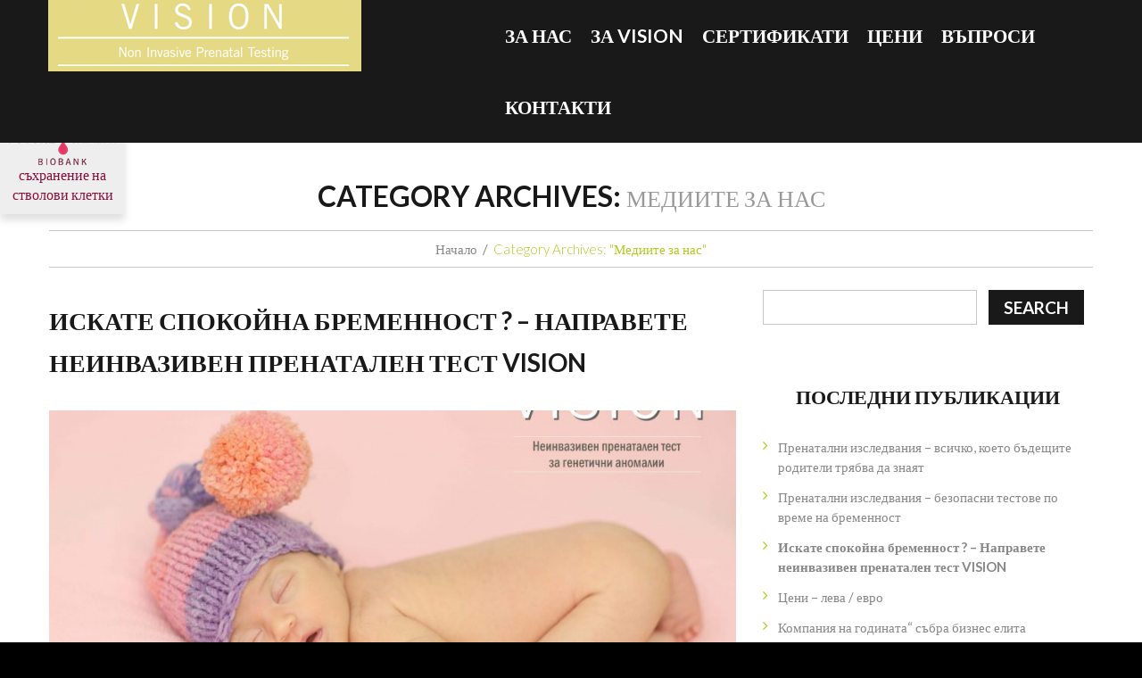

--- FILE ---
content_type: text/html; charset=UTF-8
request_url: http://visiontest.bg/category/mediite-za-nas/
body_size: 48645
content:
<!DOCTYPE html>
<!--[if lt IE 7 ]><html class="ie ie6" lang="bg-BG"> <![endif]-->
<!--[if IE 7 ]><html class="ie ie7" lang="bg-BG"> <![endif]-->
<!--[if IE 8 ]><html class="ie ie8" lang="bg-BG"> <![endif]-->
<!--[if IE 9 ]><html class="ie ie9" lang="bg-BG"> <![endif]-->
<!--[if (gt IE 9)|!(IE)]><!--><html lang="bg-BG"> <!--<![endif]-->
<head>
	<title>Category Archive for &quot;Медиите за нас&quot; | VisionTest.bg</title>
	<meta name="description" content=" &raquo; Медиите за нас | Vision Тест" />
	<meta charset="UTF-8" />
	<meta name="viewport" content="width=device-width, initial-scale=1.0">
	<link rel="profile" href="//gmpg.org/xfn/11" />
		<link rel="icon" href="http://visiontest.bg/wp-content/themes/visionbg/favicon.ico" type="image/x-icon" />
		<link rel="pingback" href="http://visiontest.bg/xmlrpc.php" />
	<link rel="alternate" type="application/rss+xml" title="VisionTest.bg" href="https://visiontest.bg/feed/" />
	<link rel="alternate" type="application/atom+xml" title="VisionTest.bg" href="https://visiontest.bg/feed/atom/" />
	<link rel="stylesheet" type="text/css" media="all" href="http://visiontest.bg/wp-content/themes/visionbg/bootstrap/css/bootstrap.css" />
	<link rel="stylesheet" type="text/css" media="all" href="http://visiontest.bg/wp-content/themes/visionbg/bootstrap/css/responsive.css" />
	<link rel="stylesheet" type="text/css" media="all" href="http://visiontest.bg/wp-content/themes/CherryFramework/css/camera.css" />
	<link rel="stylesheet" type="text/css" media="all" href="http://visiontest.bg/wp-content/themes/visionbg/style.css" />
	<meta name='robots' content='max-image-preview:large' />
<link rel='dns-prefetch' href='//maps.googleapis.com' />
<link rel='dns-prefetch' href='//netdna.bootstrapcdn.com' />
<link rel='dns-prefetch' href='//fonts.googleapis.com' />
<link rel="alternate" type="application/rss+xml" title="VisionTest.bg &raquo; Поток" href="https://visiontest.bg/feed/" />
<link rel="alternate" type="application/rss+xml" title="VisionTest.bg &raquo; поток за коментари" href="https://visiontest.bg/comments/feed/" />
<link rel="alternate" type="application/rss+xml" title="VisionTest.bg &raquo; поток за категорията Медиите за нас" href="https://visiontest.bg/category/mediite-za-nas/feed/" />
<script type="text/javascript">
window._wpemojiSettings = {"baseUrl":"https:\/\/s.w.org\/images\/core\/emoji\/14.0.0\/72x72\/","ext":".png","svgUrl":"https:\/\/s.w.org\/images\/core\/emoji\/14.0.0\/svg\/","svgExt":".svg","source":{"concatemoji":"http:\/\/visiontest.bg\/wp-includes\/js\/wp-emoji-release.min.js?ver=6.1.9"}};
/*! This file is auto-generated */
!function(e,a,t){var n,r,o,i=a.createElement("canvas"),p=i.getContext&&i.getContext("2d");function s(e,t){var a=String.fromCharCode,e=(p.clearRect(0,0,i.width,i.height),p.fillText(a.apply(this,e),0,0),i.toDataURL());return p.clearRect(0,0,i.width,i.height),p.fillText(a.apply(this,t),0,0),e===i.toDataURL()}function c(e){var t=a.createElement("script");t.src=e,t.defer=t.type="text/javascript",a.getElementsByTagName("head")[0].appendChild(t)}for(o=Array("flag","emoji"),t.supports={everything:!0,everythingExceptFlag:!0},r=0;r<o.length;r++)t.supports[o[r]]=function(e){if(p&&p.fillText)switch(p.textBaseline="top",p.font="600 32px Arial",e){case"flag":return s([127987,65039,8205,9895,65039],[127987,65039,8203,9895,65039])?!1:!s([55356,56826,55356,56819],[55356,56826,8203,55356,56819])&&!s([55356,57332,56128,56423,56128,56418,56128,56421,56128,56430,56128,56423,56128,56447],[55356,57332,8203,56128,56423,8203,56128,56418,8203,56128,56421,8203,56128,56430,8203,56128,56423,8203,56128,56447]);case"emoji":return!s([129777,127995,8205,129778,127999],[129777,127995,8203,129778,127999])}return!1}(o[r]),t.supports.everything=t.supports.everything&&t.supports[o[r]],"flag"!==o[r]&&(t.supports.everythingExceptFlag=t.supports.everythingExceptFlag&&t.supports[o[r]]);t.supports.everythingExceptFlag=t.supports.everythingExceptFlag&&!t.supports.flag,t.DOMReady=!1,t.readyCallback=function(){t.DOMReady=!0},t.supports.everything||(n=function(){t.readyCallback()},a.addEventListener?(a.addEventListener("DOMContentLoaded",n,!1),e.addEventListener("load",n,!1)):(e.attachEvent("onload",n),a.attachEvent("onreadystatechange",function(){"complete"===a.readyState&&t.readyCallback()})),(e=t.source||{}).concatemoji?c(e.concatemoji):e.wpemoji&&e.twemoji&&(c(e.twemoji),c(e.wpemoji)))}(window,document,window._wpemojiSettings);
</script>
<style type="text/css">
img.wp-smiley,
img.emoji {
	display: inline !important;
	border: none !important;
	box-shadow: none !important;
	height: 1em !important;
	width: 1em !important;
	margin: 0 0.07em !important;
	vertical-align: -0.1em !important;
	background: none !important;
	padding: 0 !important;
}
</style>
	<link rel='stylesheet' id='flexslider-css' href='http://visiontest.bg/wp-content/plugins/cherry-plugin/lib/js/FlexSlider/flexslider.css?ver=2.2.0' type='text/css' media='all' />
<link rel='stylesheet' id='owl-carousel-css' href='http://visiontest.bg/wp-content/plugins/cherry-plugin/lib/js/owl-carousel/owl.carousel.css?ver=1.24' type='text/css' media='all' />
<link rel='stylesheet' id='owl-theme-css' href='http://visiontest.bg/wp-content/plugins/cherry-plugin/lib/js/owl-carousel/owl.theme.css?ver=1.24' type='text/css' media='all' />
<link rel='stylesheet' id='font-awesome-css' href='//netdna.bootstrapcdn.com/font-awesome/3.2.1/css/font-awesome.css?ver=3.2.1' type='text/css' media='all' />
<link rel='stylesheet' id='cherry-plugin-css' href='http://visiontest.bg/wp-content/plugins/cherry-plugin/includes/css/cherry-plugin.css?ver=1.2.6' type='text/css' media='all' />
<link rel='stylesheet' id='wp-block-library-css' href='http://visiontest.bg/wp-includes/css/dist/block-library/style.min.css?ver=6.1.9' type='text/css' media='all' />
<link rel='stylesheet' id='classic-theme-styles-css' href='http://visiontest.bg/wp-includes/css/classic-themes.min.css?ver=1' type='text/css' media='all' />
<style id='global-styles-inline-css' type='text/css'>
body{--wp--preset--color--black: #000000;--wp--preset--color--cyan-bluish-gray: #abb8c3;--wp--preset--color--white: #ffffff;--wp--preset--color--pale-pink: #f78da7;--wp--preset--color--vivid-red: #cf2e2e;--wp--preset--color--luminous-vivid-orange: #ff6900;--wp--preset--color--luminous-vivid-amber: #fcb900;--wp--preset--color--light-green-cyan: #7bdcb5;--wp--preset--color--vivid-green-cyan: #00d084;--wp--preset--color--pale-cyan-blue: #8ed1fc;--wp--preset--color--vivid-cyan-blue: #0693e3;--wp--preset--color--vivid-purple: #9b51e0;--wp--preset--gradient--vivid-cyan-blue-to-vivid-purple: linear-gradient(135deg,rgba(6,147,227,1) 0%,rgb(155,81,224) 100%);--wp--preset--gradient--light-green-cyan-to-vivid-green-cyan: linear-gradient(135deg,rgb(122,220,180) 0%,rgb(0,208,130) 100%);--wp--preset--gradient--luminous-vivid-amber-to-luminous-vivid-orange: linear-gradient(135deg,rgba(252,185,0,1) 0%,rgba(255,105,0,1) 100%);--wp--preset--gradient--luminous-vivid-orange-to-vivid-red: linear-gradient(135deg,rgba(255,105,0,1) 0%,rgb(207,46,46) 100%);--wp--preset--gradient--very-light-gray-to-cyan-bluish-gray: linear-gradient(135deg,rgb(238,238,238) 0%,rgb(169,184,195) 100%);--wp--preset--gradient--cool-to-warm-spectrum: linear-gradient(135deg,rgb(74,234,220) 0%,rgb(151,120,209) 20%,rgb(207,42,186) 40%,rgb(238,44,130) 60%,rgb(251,105,98) 80%,rgb(254,248,76) 100%);--wp--preset--gradient--blush-light-purple: linear-gradient(135deg,rgb(255,206,236) 0%,rgb(152,150,240) 100%);--wp--preset--gradient--blush-bordeaux: linear-gradient(135deg,rgb(254,205,165) 0%,rgb(254,45,45) 50%,rgb(107,0,62) 100%);--wp--preset--gradient--luminous-dusk: linear-gradient(135deg,rgb(255,203,112) 0%,rgb(199,81,192) 50%,rgb(65,88,208) 100%);--wp--preset--gradient--pale-ocean: linear-gradient(135deg,rgb(255,245,203) 0%,rgb(182,227,212) 50%,rgb(51,167,181) 100%);--wp--preset--gradient--electric-grass: linear-gradient(135deg,rgb(202,248,128) 0%,rgb(113,206,126) 100%);--wp--preset--gradient--midnight: linear-gradient(135deg,rgb(2,3,129) 0%,rgb(40,116,252) 100%);--wp--preset--duotone--dark-grayscale: url('#wp-duotone-dark-grayscale');--wp--preset--duotone--grayscale: url('#wp-duotone-grayscale');--wp--preset--duotone--purple-yellow: url('#wp-duotone-purple-yellow');--wp--preset--duotone--blue-red: url('#wp-duotone-blue-red');--wp--preset--duotone--midnight: url('#wp-duotone-midnight');--wp--preset--duotone--magenta-yellow: url('#wp-duotone-magenta-yellow');--wp--preset--duotone--purple-green: url('#wp-duotone-purple-green');--wp--preset--duotone--blue-orange: url('#wp-duotone-blue-orange');--wp--preset--font-size--small: 13px;--wp--preset--font-size--medium: 20px;--wp--preset--font-size--large: 36px;--wp--preset--font-size--x-large: 42px;--wp--preset--spacing--20: 0.44rem;--wp--preset--spacing--30: 0.67rem;--wp--preset--spacing--40: 1rem;--wp--preset--spacing--50: 1.5rem;--wp--preset--spacing--60: 2.25rem;--wp--preset--spacing--70: 3.38rem;--wp--preset--spacing--80: 5.06rem;}:where(.is-layout-flex){gap: 0.5em;}body .is-layout-flow > .alignleft{float: left;margin-inline-start: 0;margin-inline-end: 2em;}body .is-layout-flow > .alignright{float: right;margin-inline-start: 2em;margin-inline-end: 0;}body .is-layout-flow > .aligncenter{margin-left: auto !important;margin-right: auto !important;}body .is-layout-constrained > .alignleft{float: left;margin-inline-start: 0;margin-inline-end: 2em;}body .is-layout-constrained > .alignright{float: right;margin-inline-start: 2em;margin-inline-end: 0;}body .is-layout-constrained > .aligncenter{margin-left: auto !important;margin-right: auto !important;}body .is-layout-constrained > :where(:not(.alignleft):not(.alignright):not(.alignfull)){max-width: var(--wp--style--global--content-size);margin-left: auto !important;margin-right: auto !important;}body .is-layout-constrained > .alignwide{max-width: var(--wp--style--global--wide-size);}body .is-layout-flex{display: flex;}body .is-layout-flex{flex-wrap: wrap;align-items: center;}body .is-layout-flex > *{margin: 0;}:where(.wp-block-columns.is-layout-flex){gap: 2em;}.has-black-color{color: var(--wp--preset--color--black) !important;}.has-cyan-bluish-gray-color{color: var(--wp--preset--color--cyan-bluish-gray) !important;}.has-white-color{color: var(--wp--preset--color--white) !important;}.has-pale-pink-color{color: var(--wp--preset--color--pale-pink) !important;}.has-vivid-red-color{color: var(--wp--preset--color--vivid-red) !important;}.has-luminous-vivid-orange-color{color: var(--wp--preset--color--luminous-vivid-orange) !important;}.has-luminous-vivid-amber-color{color: var(--wp--preset--color--luminous-vivid-amber) !important;}.has-light-green-cyan-color{color: var(--wp--preset--color--light-green-cyan) !important;}.has-vivid-green-cyan-color{color: var(--wp--preset--color--vivid-green-cyan) !important;}.has-pale-cyan-blue-color{color: var(--wp--preset--color--pale-cyan-blue) !important;}.has-vivid-cyan-blue-color{color: var(--wp--preset--color--vivid-cyan-blue) !important;}.has-vivid-purple-color{color: var(--wp--preset--color--vivid-purple) !important;}.has-black-background-color{background-color: var(--wp--preset--color--black) !important;}.has-cyan-bluish-gray-background-color{background-color: var(--wp--preset--color--cyan-bluish-gray) !important;}.has-white-background-color{background-color: var(--wp--preset--color--white) !important;}.has-pale-pink-background-color{background-color: var(--wp--preset--color--pale-pink) !important;}.has-vivid-red-background-color{background-color: var(--wp--preset--color--vivid-red) !important;}.has-luminous-vivid-orange-background-color{background-color: var(--wp--preset--color--luminous-vivid-orange) !important;}.has-luminous-vivid-amber-background-color{background-color: var(--wp--preset--color--luminous-vivid-amber) !important;}.has-light-green-cyan-background-color{background-color: var(--wp--preset--color--light-green-cyan) !important;}.has-vivid-green-cyan-background-color{background-color: var(--wp--preset--color--vivid-green-cyan) !important;}.has-pale-cyan-blue-background-color{background-color: var(--wp--preset--color--pale-cyan-blue) !important;}.has-vivid-cyan-blue-background-color{background-color: var(--wp--preset--color--vivid-cyan-blue) !important;}.has-vivid-purple-background-color{background-color: var(--wp--preset--color--vivid-purple) !important;}.has-black-border-color{border-color: var(--wp--preset--color--black) !important;}.has-cyan-bluish-gray-border-color{border-color: var(--wp--preset--color--cyan-bluish-gray) !important;}.has-white-border-color{border-color: var(--wp--preset--color--white) !important;}.has-pale-pink-border-color{border-color: var(--wp--preset--color--pale-pink) !important;}.has-vivid-red-border-color{border-color: var(--wp--preset--color--vivid-red) !important;}.has-luminous-vivid-orange-border-color{border-color: var(--wp--preset--color--luminous-vivid-orange) !important;}.has-luminous-vivid-amber-border-color{border-color: var(--wp--preset--color--luminous-vivid-amber) !important;}.has-light-green-cyan-border-color{border-color: var(--wp--preset--color--light-green-cyan) !important;}.has-vivid-green-cyan-border-color{border-color: var(--wp--preset--color--vivid-green-cyan) !important;}.has-pale-cyan-blue-border-color{border-color: var(--wp--preset--color--pale-cyan-blue) !important;}.has-vivid-cyan-blue-border-color{border-color: var(--wp--preset--color--vivid-cyan-blue) !important;}.has-vivid-purple-border-color{border-color: var(--wp--preset--color--vivid-purple) !important;}.has-vivid-cyan-blue-to-vivid-purple-gradient-background{background: var(--wp--preset--gradient--vivid-cyan-blue-to-vivid-purple) !important;}.has-light-green-cyan-to-vivid-green-cyan-gradient-background{background: var(--wp--preset--gradient--light-green-cyan-to-vivid-green-cyan) !important;}.has-luminous-vivid-amber-to-luminous-vivid-orange-gradient-background{background: var(--wp--preset--gradient--luminous-vivid-amber-to-luminous-vivid-orange) !important;}.has-luminous-vivid-orange-to-vivid-red-gradient-background{background: var(--wp--preset--gradient--luminous-vivid-orange-to-vivid-red) !important;}.has-very-light-gray-to-cyan-bluish-gray-gradient-background{background: var(--wp--preset--gradient--very-light-gray-to-cyan-bluish-gray) !important;}.has-cool-to-warm-spectrum-gradient-background{background: var(--wp--preset--gradient--cool-to-warm-spectrum) !important;}.has-blush-light-purple-gradient-background{background: var(--wp--preset--gradient--blush-light-purple) !important;}.has-blush-bordeaux-gradient-background{background: var(--wp--preset--gradient--blush-bordeaux) !important;}.has-luminous-dusk-gradient-background{background: var(--wp--preset--gradient--luminous-dusk) !important;}.has-pale-ocean-gradient-background{background: var(--wp--preset--gradient--pale-ocean) !important;}.has-electric-grass-gradient-background{background: var(--wp--preset--gradient--electric-grass) !important;}.has-midnight-gradient-background{background: var(--wp--preset--gradient--midnight) !important;}.has-small-font-size{font-size: var(--wp--preset--font-size--small) !important;}.has-medium-font-size{font-size: var(--wp--preset--font-size--medium) !important;}.has-large-font-size{font-size: var(--wp--preset--font-size--large) !important;}.has-x-large-font-size{font-size: var(--wp--preset--font-size--x-large) !important;}
.wp-block-navigation a:where(:not(.wp-element-button)){color: inherit;}
:where(.wp-block-columns.is-layout-flex){gap: 2em;}
.wp-block-pullquote{font-size: 1.5em;line-height: 1.6;}
</style>
<link rel='stylesheet' id='cherry-parallax-css' href='http://visiontest.bg/wp-content/plugins/cherry-parallax/css/parallax.css?ver=1.0.0' type='text/css' media='all' />
<link rel='stylesheet' id='contact-form-7-css' href='http://visiontest.bg/wp-content/plugins/contact-form-7/includes/css/styles.css?ver=5.5.6' type='text/css' media='all' />
<link rel='stylesheet' id='theme53016-css' href='http://visiontest.bg/wp-content/themes/visionbg/main-style.css' type='text/css' media='all' />
<link rel='stylesheet' id='magnific-popup-css' href='http://visiontest.bg/wp-content/themes/CherryFramework/css/magnific-popup.css?ver=0.9.3' type='text/css' media='all' />
<link rel='stylesheet' id='options_typography_Lato-css' href='//fonts.googleapis.com/css?family=Lato&#038;subset=latin' type='text/css' media='all' />
<link rel='stylesheet' id='mpce-theme-css' href='http://visiontest.bg/wp-content/plugins/motopress-content-editor/includes/css/theme.css?ver=1.5.7' type='text/css' media='all' />
<link rel='stylesheet' id='mpce-bootstrap-grid-css' href='http://visiontest.bg/wp-content/plugins/motopress-content-editor/bootstrap/bootstrap-grid.min.css?ver=1.5.7' type='text/css' media='all' />
<script type='text/javascript' src='http://visiontest.bg/wp-content/themes/CherryFramework/js/jquery-1.7.2.min.js?ver=1.7.2' id='jquery-js'></script>
<script type='text/javascript' src='//maps.googleapis.com/maps/api/js?v=3.exp&#038;sensor=false&#038;ver=6.1.9' id='googlemapapis-js'></script>
<script type='text/javascript' src='http://visiontest.bg/wp-content/themes/visionbg/js/my_script.js?ver=1.0' id='custom_script-js'></script>
<script type='text/javascript' src='http://visiontest.bg/wp-content/themes/CherryFramework/js/jquery-migrate-1.2.1.min.js?ver=1.2.1' id='migrate-js'></script>
<script type='text/javascript' src='http://visiontest.bg/wp-includes/js/swfobject.js?ver=2.2-20120417' id='swfobject-js'></script>
<script type='text/javascript' src='http://visiontest.bg/wp-content/themes/CherryFramework/js/modernizr.js?ver=2.0.6' id='modernizr-js'></script>
<script type='text/javascript' src='http://visiontest.bg/wp-content/themes/CherryFramework/js/jflickrfeed.js?ver=1.0' id='jflickrfeed-js'></script>
<script type='text/javascript' src='http://visiontest.bg/wp-content/plugins/cherry-plugin/lib/js/jquery.easing.1.3.js?ver=1.3' id='easing-js'></script>
<script type='text/javascript' src='http://visiontest.bg/wp-content/themes/CherryFramework/js/custom.js?ver=1.0' id='custom-js'></script>
<script type='text/javascript' src='http://visiontest.bg/wp-content/themes/CherryFramework/bootstrap/js/bootstrap.min.js?ver=2.3.0' id='bootstrap-js'></script>
<script type='text/javascript' src='http://visiontest.bg/wp-content/plugins/cherry-plugin/lib/js/elasti-carousel/jquery.elastislide.js?ver=1.2.6' id='elastislide-js'></script>
<link rel="https://api.w.org/" href="https://visiontest.bg/wp-json/" /><link rel="alternate" type="application/json" href="https://visiontest.bg/wp-json/wp/v2/categories/37" /><link rel="EditURI" type="application/rsd+xml" title="RSD" href="https://visiontest.bg/xmlrpc.php?rsd" />
<link rel="wlwmanifest" type="application/wlwmanifest+xml" href="http://visiontest.bg/wp-includes/wlwmanifest.xml" />
<meta name="generator" content="WordPress 6.1.9" />
<div class="stickyWidget">
  <p class="stickyWidget__content-text">
   <a href="http://future-health.bg"><img src="http://visiontest.bg/wp-content/uploads/2019/05/Future-Health-120.png" alt="съхранение на стволови клетки" />
    съхранение на стволови клетки
</a>
  </p>
</div>
<script>
 var system_folder = 'http://visiontest.bg/wp-content/themes/CherryFramework/admin/data_management/',
	 CHILD_URL ='http://visiontest.bg/wp-content/themes/visionbg',
	 PARENT_URL = 'http://visiontest.bg/wp-content/themes/CherryFramework', 
	 CURRENT_THEME = 'theme53016'</script>
<style type='text/css'>
body { background-color:#000000 }
.header { background-color:#191919 }
.stickyWidget {
  position: fixed;
  top: 120px;
  left: 0;
  width: 140px;
  height: 120px;
  z-index: 10;
  background: #eeeeee;
  -webkit-box-shadow: 0 7px 8px rgba(0, 0, 0, 0.12);
  -moz-box-shadow: 0 7px 8px rgba(0, 0, 0, 0.12);
  box-shadow: 0 7px 8px rgba(0, 0, 0, 0.12);
}

.stickyWidget a {
   color:#880d3a;
    font-size:16px;
}

.stickyWidget__content-text {
  text-align: center;
  padding: 7px 7px;
}
</style>
<style type='text/css'>
h1 { font: bold 32px/47px Lato;  color:#191919; }
h2 { font: bold 28px/47px Lato;  color:#191919; }
h3 { font: bold 22px/47px Lato;  color:#191919; }
h4 { font: normal 22px/31px Lato;  color:#f5f5f5; }
h5 { font: bold 20px/30px Lato;  color:#e7d784; }
h6 { font: bold 18px/30px Lato;  color:#e7d784; }
body { font-weight: normal;}
.logo_h__txt, .logo_link { font: normal 19px/25px Lato;  color:#ffffff; }
.sf-menu > li > a { font: bold 21px/26px Lato;  color:#ffffff; }
.nav.footer-nav a { font: normal 13px/19px Lato;  color:#888888; }
</style>
<link rel="icon" href="https://visiontest.bg/wp-content/uploads/2025/09/cropped-facebook-reklama-VISION-November-1-32x32.jpg" sizes="32x32" />
<link rel="icon" href="https://visiontest.bg/wp-content/uploads/2025/09/cropped-facebook-reklama-VISION-November-1-192x192.jpg" sizes="192x192" />
<link rel="apple-touch-icon" href="https://visiontest.bg/wp-content/uploads/2025/09/cropped-facebook-reklama-VISION-November-1-180x180.jpg" />
<meta name="msapplication-TileImage" content="https://visiontest.bg/wp-content/uploads/2025/09/cropped-facebook-reklama-VISION-November-1-270x270.jpg" />
		<!--[if lt IE 9]>
		<div id="ie7-alert" style="width: 100%; text-align:center;">
			<img src="http://tmbhtest.com/images/ie7.jpg" alt="Upgrade IE 8" width="640" height="344" border="0" usemap="#Map" />
			<map name="Map" id="Map"><area shape="rect" coords="496,201,604,329" href="http://www.microsoft.com/windows/internet-explorer/default.aspx" target="_blank" alt="Download Interent Explorer" /><area shape="rect" coords="380,201,488,329" href="http://www.apple.com/safari/download/" target="_blank" alt="Download Apple Safari" /><area shape="rect" coords="268,202,376,330" href="http://www.opera.com/download/" target="_blank" alt="Download Opera" /><area shape="rect" coords="155,202,263,330" href="http://www.mozilla.com/" target="_blank" alt="Download Firefox" /><area shape="rect" coords="35,201,143,329" href="http://www.google.com/chrome" target="_blank" alt="Download Google Chrome" />
			</map>
		</div>
	<![endif]-->
	<!--[if gte IE 9]><!-->
		<script src="http://visiontest.bg/wp-content/themes/CherryFramework/js/jquery.mobile.customized.min.js" type="text/javascript"></script>
		<script type="text/javascript">
			jQuery(function(){
				jQuery('.sf-menu').mobileMenu({defaultText: "Navigate to..."});
			});
		</script>
	<!--<![endif]-->
	<script type="text/javascript">
		// Init navigation menu
		jQuery(function(){
		// main navigation init
			jQuery('ul.sf-menu').superfish({
				delay: 1000, // the delay in milliseconds that the mouse can remain outside a sub-menu without it closing
				animation: {
					opacity: "show",
					height: "show"
				}, // used to animate the sub-menu open
				speed: "normal", // animation speed
				autoArrows: false, // generation of arrow mark-up (for submenu)
				disableHI: true // to disable hoverIntent detection
			});

		//Zoom fix
		//IPad/IPhone
			var viewportmeta = document.querySelector && document.querySelector('meta[name="viewport"]'),
				ua = navigator.userAgent,
				gestureStart = function () {
					viewportmeta.content = "width=device-width, minimum-scale=0.25, maximum-scale=1.6, initial-scale=1.0";
				},
				scaleFix = function () {
					if (viewportmeta && /iPhone|iPad/.test(ua) && !/Opera Mini/.test(ua)) {
						viewportmeta.content = "width=device-width, minimum-scale=1.0, maximum-scale=1.0";
						document.addEventListener("gesturestart", gestureStart, false);
					}
				};
			scaleFix();
		})
	</script>
	<!-- stick up menu -->
	<script type="text/javascript">
		jQuery(document).ready(function(){
			if(!device.mobile() && !device.tablet()){
				jQuery('.header .nav__primary').tmStickUp({
					correctionSelector: jQuery('#wpadminbar')
				,	listenSelector: jQuery('.listenSelector')
				,	active: false				,	pseudo: true				});
			}
		})
	</script>
</head>

<body class="archive category category-mediite-za-nas category-37 cat-40-id cat-37-id cat-1-id">
	<div id="motopress-main" class="main-holder">
		<!--Begin #motopress-main-->
		<header class="motopress-wrapper header">
			<div class="container">
				<div class="row">
					<div class="span12" data-motopress-wrapper-file="wrapper/wrapper-header.php" data-motopress-wrapper-type="header" data-motopress-id="6971e8a2be704">
						
<div class="row">
	<div class="span5" data-motopress-type="static" data-motopress-static-file="static/static-logo.php">
		<!-- BEGIN LOGO -->
<div class="logo pull-left">
									<a href="https://visiontest.bg/" class="logo_h logo_h__img"><img src="http://visiontest.bg/wp-content/themes/visionbg/images/logo.png" alt="VisionTest.bg" title="Vision Тест"></a>
						<p class="logo_tagline">Vision Тест</p><!-- Site Tagline -->
	</div>
<!-- END LOGO -->	</div>
	<div class="span7" data-motopress-type="static" data-motopress-static-file="static/static-nav.php">
		<!-- BEGIN MAIN NAVIGATION -->
<nav class="nav nav__primary clearfix">
<ul id="topnav" class="sf-menu"><li id="menu-item-1948" class="menu-item menu-item-type-post_type menu-item-object-page"><a href="https://visiontest.bg/about/">За нас</a></li>
<li id="menu-item-2067" class="menu-item menu-item-type-post_type menu-item-object-page menu-item-has-children"><a href="https://visiontest.bg/%d0%bf%d1%80%d0%b5%d0%bd%d0%b0%d1%82%d0%b0%d0%bb%d0%b5%d0%bd-%d1%82%d0%b5%d1%81%d1%82-vision/">За VISION</a>
<ul class="sub-menu">
	<li id="menu-item-2094" class="menu-item menu-item-type-post_type menu-item-object-page"><a href="https://visiontest.bg/%d0%bf%d1%80%d0%b5%d0%bd%d0%b0%d1%82%d0%b0%d0%bb%d0%b5%d0%bd-%d1%82%d0%b5%d1%81%d1%82-vision/kakvo-e-vision-test/">VISION</a></li>
	<li id="menu-item-2097" class="menu-item menu-item-type-post_type menu-item-object-page"><a href="https://visiontest.bg/%d0%bf%d1%80%d0%b5%d0%bd%d0%b0%d1%82%d0%b0%d0%bb%d0%b5%d0%bd-%d1%82%d0%b5%d1%81%d1%82-vision/vision-test-procedura/">VISION +</a></li>
	<li id="menu-item-2093" class="menu-item menu-item-type-post_type menu-item-object-page"><a href="https://visiontest.bg/%d0%bf%d1%80%d0%b5%d0%bd%d0%b0%d1%82%d0%b0%d0%bb%d0%b5%d0%bd-%d1%82%d0%b5%d1%81%d1%82-vision/vision-test-tehnologia/">VISION All Chromosomes</a></li>
	<li id="menu-item-2635" class="menu-item menu-item-type-post_type menu-item-object-page"><a href="https://visiontest.bg/%d0%bf%d1%80%d0%b5%d0%bd%d0%b0%d1%82%d0%b0%d0%bb%d0%b5%d0%bd-%d1%82%d0%b5%d1%81%d1%82-vision/test-all-chromosomes-microdeletions/">VISION Аll Chromosomes and Microdeletions</a></li>
	<li id="menu-item-2789" class="menu-item menu-item-type-post_type menu-item-object-page"><a href="https://visiontest.bg/%d0%bf%d1%80%d0%b5%d0%bd%d0%b0%d1%82%d0%b0%d0%bb%d0%b5%d0%bd-%d1%82%d0%b5%d1%81%d1%82-vision/the-vision/">The Vision</a></li>
</ul>
</li>
<li id="menu-item-2104" class="menu-item menu-item-type-post_type menu-item-object-page"><a href="https://visiontest.bg/vision-test-sertifikati/">Сертификати</a></li>
<li id="menu-item-2064" class="menu-item menu-item-type-post_type menu-item-object-page"><a href="https://visiontest.bg/visiontest-ceni-prenatalen-test-cena/">Цени</a></li>
<li id="menu-item-2052" class="menu-item menu-item-type-post_type menu-item-object-page menu-item-has-children"><a href="https://visiontest.bg/za-vision/">ВЪПРОСИ</a>
<ul class="sub-menu">
	<li id="menu-item-2124" class="menu-item menu-item-type-post_type menu-item-object-page"><a href="https://visiontest.bg/za-vision/za-pacienti/">За пациенти</a></li>
	<li id="menu-item-2123" class="menu-item menu-item-type-post_type menu-item-object-page"><a href="https://visiontest.bg/za-vision/vision-test-specialisti/">За медицински специалисти</a></li>
	<li id="menu-item-2174" class="menu-item menu-item-type-post_type menu-item-object-page"><a href="https://visiontest.bg/klinichni-prouchvania/">БЛОГ</a></li>
	<li id="menu-item-2193" class="menu-item menu-item-type-post_type menu-item-object-page"><a href="https://visiontest.bg/%d0%bf%d1%80%d0%b5%d0%bd%d0%b0%d1%82%d0%b0%d0%bb%d0%b5%d0%bd-%d1%82%d0%b5%d1%81%d1%82-vision/%d0%bc%d0%b5%d0%b4%d0%b8%d0%b8%d1%82%d0%b5-%d0%b7%d0%b0-%d0%bd%d0%b0%d1%81/">Медиите за нас</a></li>
</ul>
</li>
<li id="menu-item-1943" class="menu-item menu-item-type-post_type menu-item-object-page"><a href="https://visiontest.bg/contacts/">Контакти</a></li>
</ul></nav><!-- END MAIN NAVIGATION -->	</div>
</div>

<!-- BEGIN SEARCH FORM -->
<!-- END SEARCH FORM -->					</div>
				</div>
			</div>
		</header>
<div class="motopress-wrapper content-holder clearfix">
	<div class="container">
		<div class="row">
			<div class="span12" data-motopress-wrapper-file="category.php" data-motopress-wrapper-type="content">
				<div class="row">
					<div class="span12" data-motopress-type="static" data-motopress-static-file="static/static-title.php">
						<section class="title-section">
	<h1 class="title-header">
					Category Archives: <small>Медиите за нас</small>			
			</h1>
				<!-- BEGIN BREADCRUMBS-->
			<ul class="breadcrumb breadcrumb__t"><li><a href="https://visiontest.bg">Начало</a></li><li class="divider"></li><li class="active">Category Archives: "Медиите за нас"</li></ul>			<!-- END BREADCRUMBS -->
	</section><!-- .title-section -->
					</div>
				</div>
				<div class="row">
					<div class="span8 right right" id="content" data-motopress-type="loop" data-motopress-loop-file="loop/loop-blog.php">
						<!-- displays the tag's description from the Wordpress admin -->
<div class="post_wrapper"><article id="post-2855" class="post__holder post-2855 post type-post status-publish format-standard has-post-thumbnail hentry category-40 category-mediite-za-nas category-1 tag-visiontest tag-38 cat-40-id cat-37-id cat-1-id">
				<header class="post-header">
						<h2 class="post-title"><a href="https://visiontest.bg/%d1%82%d0%b5%d1%81%d1%82/%d0%b8%d1%81%d0%ba%d0%b0%d1%82%d0%b5-%d1%81%d0%bf%d0%be%d0%ba%d0%be%d0%b9%d0%bd%d0%b0-%d0%b1%d1%80%d0%b5%d0%bc%d0%b5%d0%bd%d0%bd%d0%be%d1%81%d1%82-%d0%bd%d0%b0%d0%bf%d1%80%d0%b0%d0%b2/" title="<strong>Искате спокойна бременност ? – Направете неинвазивен пренатален тест VISION</strong>"><strong>Искате спокойна бременност ? – Направете неинвазивен пренатален тест VISION</strong></a></h2>
		</header>
				<figure class="featured-thumbnail thumbnail large" ><a href="https://visiontest.bg/%d1%82%d0%b5%d1%81%d1%82/%d0%b8%d1%81%d0%ba%d0%b0%d1%82%d0%b5-%d1%81%d0%bf%d0%be%d0%ba%d0%be%d0%b9%d0%bd%d0%b0-%d0%b1%d1%80%d0%b5%d0%bc%d0%b5%d0%bd%d0%bd%d0%be%d1%81%d1%82-%d0%bd%d0%b0%d0%bf%d1%80%d0%b0%d0%b2/" title="<strong>Искате спокойна бременност ? – Направете неинвазивен пренатален тест VISION</strong>" ><img src="#post-2855" data-src="https://visiontest.bg/wp-content/uploads/2025/08/180A0117-scaled-900x444.jpg" alt="<strong>Искате спокойна бременност ? – Направете неинвазивен пренатален тест VISION</strong>" ></a></figure>
				<!-- Post Content -->
		<div class="post_content">
								<div class="excerpt">
					Искате спокойна бременност ? – Направете неинвазивен пренатален тест VISION.				</div>
						<a href="https://visiontest.bg/%d1%82%d0%b5%d1%81%d1%82/%d0%b8%d1%81%d0%ba%d0%b0%d1%82%d0%b5-%d1%81%d0%bf%d0%be%d0%ba%d0%be%d0%b9%d0%bd%d0%b0-%d0%b1%d1%80%d0%b5%d0%bc%d0%b5%d0%bd%d0%bd%d0%be%d1%81%d1%82-%d0%bd%d0%b0%d0%bf%d1%80%d0%b0%d0%b2/" class="btn btn-primary">Read more</a>
			<div class="clear"></div>
		</div>

		
		<!-- Post Meta -->
<!--// Post Meta -->
</article></div><div class="post_wrapper"><article id="post-2841" class="post__holder post-2841 post type-post status-publish format-standard has-post-thumbnail hentry category-40 category-mediite-za-nas category-1 cat-40-id cat-37-id cat-1-id">
				<header class="post-header">
						<h2 class="post-title"><a href="https://visiontest.bg/%d1%82%d0%b5%d1%81%d1%82/%d1%86%d0%b5%d0%bd%d0%b8-%d0%bb%d0%b5%d0%b2%d0%b0-%d0%b5%d0%b2%d1%80%d0%be/" title="Цени &#8211; лева / евро">Цени &#8211; лева / евро</a></h2>
		</header>
				<figure class="featured-thumbnail thumbnail large" ><a href="https://visiontest.bg/%d1%82%d0%b5%d1%81%d1%82/%d1%86%d0%b5%d0%bd%d0%b8-%d0%bb%d0%b5%d0%b2%d0%b0-%d0%b5%d0%b2%d1%80%d0%be/" title="Цени &#8211; лева / евро" ><img src="#post-2841" data-src="https://visiontest.bg/wp-content/uploads/2025/08/Цени-в-лева-и-евро-900x444.jpg" alt="Цени &#8211; лева / евро" ></a></figure>
				<!-- Post Content -->
		<div class="post_content">
								<div class="excerpt">
					ЦЕНИ лева/евро Неинвазивно изследване на фетална ДНК "VISION"&nbsp;&nbsp; &nbsp;&nbsp;&nbsp;&nbsp;&nbsp;&nbsp;&nbsp;&nbsp;&nbsp;&nbsp;&nbsp;&nbsp;&nbsp;&nbsp;&nbsp;&nbsp;&nbsp;1150лв&nbsp; /&nbsp; 587.98eu Неинвазивно изследване на фетална ДНК "VISION Plus Microdeletions"&nbsp;&nbsp;&nbsp;&nbsp; 1580 лв / 807.83eu Неинвазивно изследване на фетална ДНК "VISION All Chromosomes"&nbsp;&nbsp;&nbsp;&nbsp;&nbsp;&nbsp; 1980 лв / 1012.35eu Неинвазивно изследване на фетална ДНК "VISION All Chromosomes and Microdeletions"&nbsp;&nbsp;&nbsp;&nbsp;&nbsp;&nbsp;&nbsp;&nbsp;&nbsp; 2180 лв / 1114.61eu Неинвазивно изследване на ДНК и фетална&hellip;				</div>
						<a href="https://visiontest.bg/%d1%82%d0%b5%d1%81%d1%82/%d1%86%d0%b5%d0%bd%d0%b8-%d0%bb%d0%b5%d0%b2%d0%b0-%d0%b5%d0%b2%d1%80%d0%be/" class="btn btn-primary">Read more</a>
			<div class="clear"></div>
		</div>

		
		<!-- Post Meta -->
<!--// Post Meta -->
</article></div><div class="post_wrapper"><article id="post-2819" class="post__holder post-2819 post type-post status-publish format-standard has-post-thumbnail hentry category-40 category-mediite-za-nas tag-visiontest tag-42 tag-38 cat-40-id cat-37-id">
				<header class="post-header">
						<h2 class="post-title"><a href="https://visiontest.bg/mediite-za-nas/%d0%ba%d0%be%d0%bc%d0%bf%d0%b0%d0%bd%d0%b8%d1%8f-%d0%bd%d0%b0-%d0%b3%d0%be%d0%b4%d0%b8%d0%bd%d0%b0%d1%82%d0%b0-%d1%81%d1%8a%d0%b1%d1%80%d0%b0-%d0%b1%d0%b8%d0%b7%d0%bd%d0%b5%d1%81-%d0%b5%d0%bb/" title="Компания на годината“ събра бизнес елита">Компания на годината“ събра бизнес елита</a></h2>
		</header>
				<figure class="featured-thumbnail thumbnail large" ><a href="https://visiontest.bg/mediite-za-nas/%d0%ba%d0%be%d0%bc%d0%bf%d0%b0%d0%bd%d0%b8%d1%8f-%d0%bd%d0%b0-%d0%b3%d0%be%d0%b4%d0%b8%d0%bd%d0%b0%d1%82%d0%b0-%d1%81%d1%8a%d0%b1%d1%80%d0%b0-%d0%b1%d0%b8%d0%b7%d0%bd%d0%b5%d1%81-%d0%b5%d0%bb/" title="Компания на годината“ събра бизнес елита" ><img src="#post-2819" data-src="https://visiontest.bg/wp-content/uploads/2025/06/23-900x444.jpg" alt="Компания на годината“ събра бизнес елита" ></a></figure>
				<!-- Post Content -->
		<div class="post_content">
								<div class="excerpt">
					Медицински център „Афродита” бе обявен за водещo регенеративно и репродуктивно медицинско заведение в България				</div>
						<a href="https://visiontest.bg/mediite-za-nas/%d0%ba%d0%be%d0%bc%d0%bf%d0%b0%d0%bd%d0%b8%d1%8f-%d0%bd%d0%b0-%d0%b3%d0%be%d0%b4%d0%b8%d0%bd%d0%b0%d1%82%d0%b0-%d1%81%d1%8a%d0%b1%d1%80%d0%b0-%d0%b1%d0%b8%d0%b7%d0%bd%d0%b5%d1%81-%d0%b5%d0%bb/" class="btn btn-primary">Read more</a>
			<div class="clear"></div>
		</div>

		
		<!-- Post Meta -->
<!--// Post Meta -->
</article></div><div class="post_wrapper"><article id="post-2816" class="post__holder post-2816 post type-post status-publish format-standard has-post-thumbnail hentry category-40 category-mediite-za-nas tag-visiontest tag-43 tag-42 tag-38 cat-40-id cat-37-id">
				<header class="post-header">
						<h2 class="post-title"><a href="https://visiontest.bg/mediite-za-nas/%d0%ba%d0%be%d0%bc%d0%bf%d0%b0%d0%bd%d0%b8%d1%8f-%d0%bd%d0%b0-%d0%b3%d0%be%d0%b4%d0%b8%d0%bd%d0%b0%d1%82%d0%b0-%d0%bf%d1%80%d0%b8%d0%b7%d0%bd%d0%b0%d0%bd%d0%b8%d0%b5-%d0%b7%d0%b0-%d0%b1/" title="Компания на годината“: признание за бизнеси със стойност и устойчив принос">Компания на годината“: признание за бизнеси със стойност и устойчив принос</a></h2>
		</header>
				<figure class="featured-thumbnail thumbnail large" ><a href="https://visiontest.bg/mediite-za-nas/%d0%ba%d0%be%d0%bc%d0%bf%d0%b0%d0%bd%d0%b8%d1%8f-%d0%bd%d0%b0-%d0%b3%d0%be%d0%b4%d0%b8%d0%bd%d0%b0%d1%82%d0%b0-%d0%bf%d1%80%d0%b8%d0%b7%d0%bd%d0%b0%d0%bd%d0%b8%d0%b5-%d0%b7%d0%b0-%d0%b1/" title="Компания на годината“: признание за бизнеси със стойност и устойчив принос" ><img src="#post-2816" data-src="https://visiontest.bg/wp-content/uploads/2025/06/21-900x444.jpg" alt="Компания на годината“: признание за бизнеси със стойност и устойчив принос" ></a></figure>
				<!-- Post Content -->
		<div class="post_content">
								<div class="excerpt">
					На официална церемония в София бяха връчени наградите „Компания на годината“ – едно от най-престижните отличия за корпоративна отговорност, иновации и устойчиво развитие в България. Над 30 компании и организации получиха признание за активния си принос в ключови сфери като здравеопазване, медии, финанси, строителство и търговия.Сред отличените изпъкнаха имена като МЦ „Афродита“, Нова телевизия, Пощенска банка,&hellip;				</div>
						<a href="https://visiontest.bg/mediite-za-nas/%d0%ba%d0%be%d0%bc%d0%bf%d0%b0%d0%bd%d0%b8%d1%8f-%d0%bd%d0%b0-%d0%b3%d0%be%d0%b4%d0%b8%d0%bd%d0%b0%d1%82%d0%b0-%d0%bf%d1%80%d0%b8%d0%b7%d0%bd%d0%b0%d0%bd%d0%b8%d0%b5-%d0%b7%d0%b0-%d0%b1/" class="btn btn-primary">Read more</a>
			<div class="clear"></div>
		</div>

		
		<!-- Post Meta -->
<!--// Post Meta -->
</article></div><div class="pagination pagination__posts"><ul><li class="active"><span>1</span></li><li><a href='https://visiontest.bg/category/mediite-za-nas/page/2/' class="inactive">2</a></li></ul></div>
<!-- Posts navigation -->					</div>
					<div class="span4 sidebar" id="sidebar" data-motopress-type="static-sidebar"  data-motopress-sidebar-file="sidebar.php">
						
<div id="search-2" class="widget widget_search"><div class="search-form">
	<form id="searchform" method="get" action="https://visiontest.bg" accept-charset="utf-8">
		<input type="text" value="" name="s" id="s" class="search-form_it">
		<input type="submit" value="search" id="search-submit" class="search-form_is btn btn-primary">
	</form>
</div></div>
		<div id="recent-posts-2" class="widget widget_recent_entries">
		<h3>Последни публикации</h3>
		<ul>
											<li>
					<a href="https://visiontest.bg/%d1%82%d0%b5%d1%81%d1%82/%d0%bf%d1%80%d0%b5%d0%bd%d0%b0%d1%82%d0%b0%d0%bb%d0%bd%d0%b8-%d0%b8%d0%b7%d1%81%d0%bb%d0%b5%d0%b4%d0%b2%d0%b0%d0%bd%d0%b8%d1%8f-%d0%b2%d1%81%d0%b8%d1%87%d0%ba%d0%be-%d0%ba%d0%be%d0%b5%d1%82/">Пренатални изследвания – всичко, което бъдещите родители трябва да знаят</a>
									</li>
											<li>
					<a href="https://visiontest.bg/%d0%b1%d0%bb%d0%be%d0%b3/%d0%bf%d1%80%d0%b5%d0%bd%d0%b0%d1%82%d0%b0%d0%bb%d0%bd%d0%b8-%d0%b8%d0%b7%d1%81%d0%bb%d0%b5%d0%b4%d0%b2%d0%b0%d0%bd%d0%b8%d1%8f-%d0%b1%d0%b5%d0%b7%d0%be%d0%bf%d0%b0%d1%81%d0%bd%d0%b8-%d1%82/">Пренатални изследвания – безопасни тестове по време на бременност</a>
									</li>
											<li>
					<a href="https://visiontest.bg/%d1%82%d0%b5%d1%81%d1%82/%d0%b8%d1%81%d0%ba%d0%b0%d1%82%d0%b5-%d1%81%d0%bf%d0%be%d0%ba%d0%be%d0%b9%d0%bd%d0%b0-%d0%b1%d1%80%d0%b5%d0%bc%d0%b5%d0%bd%d0%bd%d0%be%d1%81%d1%82-%d0%bd%d0%b0%d0%bf%d1%80%d0%b0%d0%b2/"><strong>Искате спокойна бременност ? – Направете неинвазивен пренатален тест VISION</strong></a>
									</li>
											<li>
					<a href="https://visiontest.bg/%d1%82%d0%b5%d1%81%d1%82/%d1%86%d0%b5%d0%bd%d0%b8-%d0%bb%d0%b5%d0%b2%d0%b0-%d0%b5%d0%b2%d1%80%d0%be/">Цени &#8211; лева / евро</a>
									</li>
											<li>
					<a href="https://visiontest.bg/mediite-za-nas/%d0%ba%d0%be%d0%bc%d0%bf%d0%b0%d0%bd%d0%b8%d1%8f-%d0%bd%d0%b0-%d0%b3%d0%be%d0%b4%d0%b8%d0%bd%d0%b0%d1%82%d0%b0-%d1%81%d1%8a%d0%b1%d1%80%d0%b0-%d0%b1%d0%b8%d0%b7%d0%bd%d0%b5%d1%81-%d0%b5%d0%bb/">Компания на годината“ събра бизнес елита</a>
									</li>
					</ul>

		</div><div id="categories-2" class="widget widget_categories"><h3>Категории</h3>
			<ul>
					<li class="cat-item cat-item-40"><a href="https://visiontest.bg/category/%d0%b1%d0%bb%d0%be%d0%b3/">Блог</a>
</li>
	<li class="cat-item cat-item-37 current-cat"><a aria-current="page" href="https://visiontest.bg/category/mediite-za-nas/">Медиите за нас</a>
</li>
	<li class="cat-item cat-item-1"><a href="https://visiontest.bg/category/%d1%82%d0%b5%d1%81%d1%82/">Пренатален тест</a>
</li>
			</ul>

			</div>					</div>
				</div>
			</div>
		</div>
	</div>
</div>

		<footer class="motopress-wrapper footer">
			<div class="container">
				<div class="row">
					<div class="span12" data-motopress-wrapper-file="wrapper/wrapper-footer.php" data-motopress-wrapper-type="footer" data-motopress-id="6971e8a2ca93a">
						

<div class="footer-widgets">
	<div class="row">
		<div class="span4" data-motopress-type="dynamic-sidebar" data-motopress-sidebar-id="footer-sidebar-1">
			<div class="footer_widget_1"><div class="clear"></div></div>
		</div>
		<div class="span4" data-motopress-type="dynamic-sidebar" data-motopress-sidebar-id="footer-sidebar-2">
			<div class="footer_widget_2"><div class="clear"></div></div>
		</div>
		<div class="span4" data-motopress-type="dynamic-sidebar" data-motopress-sidebar-id="footer-sidebar-3">
			<div class="footer_widget_3"><div class="clear"></div></div>
		</div>
	</div>
</div>

<div class="copyright">
	<div class="row">

		<div class="span8">
			<div data-motopress-type="static" data-motopress-static-file="static/static-footer-text.php">
				<div id="footer-text" class="footer-text">
	
	
		<a href="https://visiontest.bg/" title="Vision Тест" class="site-name">VisionTest.bg</a> &copy; 2026. <i><a href="https://visiontest.bg/privacy-policy/" title="Privacy Policy">Privacy Policy</a></i>
		
		</div>			</div>
			<div data-motopress-type="static" data-motopress-static-file="static/static-footer-nav.php">
							</div>
		</div>

		<!-- Social Links -->
		<div class="span4" data-motopress-type="static" data-motopress-static-file="static/static-social-networks.php">
			<div class="social-nets-wrapper"><ul class="social">
	<li><a href="https://www.facebook.com/visiontest/" title="facebook"><img src="http://visiontest.bg/wp-content/themes/visionbg/images/social/facebook.png" alt="facebook"></a></li><li><a href="#" title="twitter"><img src="http://visiontest.bg/wp-content/themes/visionbg/images/social/twitter.png" alt="twitter"></a></li><li><a href="#" title="google"><img src="http://visiontest.bg/wp-content/themes/visionbg/images/social/google.png" alt="google"></a></li></ul></div>
		</div>
		<!-- /Social Links -->
		
	</div>
</div>					</div>
				</div>
			</div>
		</footer>
		<!--End #motopress-main-->
	</div>
	<div id="back-top-wrapper" class="visible-desktop">
		<p id="back-top">
			<a href="#top"><span></span></a>		</p>
	</div>
			<script type="text/javascript">
			  (function(i,s,o,g,r,a,m){i['GoogleAnalyticsObject']=r;i[r]=i[r]||function(){
  (i[r].q=i[r].q||[]).push(arguments)},i[r].l=1*new Date();a=s.createElement(o),
  m=s.getElementsByTagName(o)[0];a.async=1;a.src=g;m.parentNode.insertBefore(a,m)
  })(window,document,'script','https://www.google-analytics.com/analytics.js','ga');

  ga('create', 'UA-83912261-3', 'auto');
  ga('send', 'pageview');

		</script>
		<!-- Show Google Analytics -->
		<!-- Global site tag (gtag.js) - Google Ads: 824408761 --> <script>ga('config', 'AW-824408761'); </script>

<!-- Event snippet for Показване на страница conversion page --> <script> ga('event', 'conversion', {'send_to': 'AW-824408761/etVyCJaBgpECELn1jYkD'}); </script><script type='text/javascript' src='http://visiontest.bg/wp-content/plugins/cherry-parallax/js/jquery.mousewheel.min.js?ver=3.0.6' id='mousewheel-js'></script>
<script type='text/javascript' src='http://visiontest.bg/wp-content/plugins/cherry-parallax/js/jquery.simplr.smoothscroll.min.js?ver=1.0' id='smoothscroll-js'></script>
<script type='text/javascript' src='http://visiontest.bg/wp-content/plugins/cherry-parallax/js/device.min.js?ver=1.0.0' id='device-check-js'></script>
<script type='text/javascript' src='http://visiontest.bg/wp-content/plugins/cherry-parallax/js/cherry.parallax.js?ver=1.0.0' id='cherry-parallax-js'></script>
<script type='text/javascript' src='http://visiontest.bg/wp-includes/js/dist/vendor/regenerator-runtime.min.js?ver=0.13.9' id='regenerator-runtime-js'></script>
<script type='text/javascript' src='http://visiontest.bg/wp-includes/js/dist/vendor/wp-polyfill.min.js?ver=3.15.0' id='wp-polyfill-js'></script>
<script type='text/javascript' id='contact-form-7-js-extra'>
/* <![CDATA[ */
var wpcf7 = {"api":{"root":"https:\/\/visiontest.bg\/wp-json\/","namespace":"contact-form-7\/v1"}};
/* ]]> */
</script>
<script type='text/javascript' src='http://visiontest.bg/wp-content/plugins/contact-form-7/includes/js/index.js?ver=5.5.6' id='contact-form-7-js'></script>
<script type='text/javascript' src='http://visiontest.bg/wp-content/themes/CherryFramework/js/superfish.js?ver=1.5.3' id='superfish-js'></script>
<script type='text/javascript' src='http://visiontest.bg/wp-content/themes/CherryFramework/js/jquery.mobilemenu.js?ver=1.0' id='mobilemenu-js'></script>
<script type='text/javascript' src='http://visiontest.bg/wp-content/themes/CherryFramework/js/jquery.magnific-popup.min.js?ver=0.9.3' id='magnific-popup-js'></script>
<script type='text/javascript' src='http://visiontest.bg/wp-content/plugins/cherry-plugin/lib/js/FlexSlider/jquery.flexslider-min.js?ver=2.2.2' id='flexslider-js'></script>
<script type='text/javascript' src='http://visiontest.bg/wp-content/themes/CherryFramework/js/jplayer.playlist.min.js?ver=2.3.0' id='playlist-js'></script>
<script type='text/javascript' src='http://visiontest.bg/wp-content/themes/CherryFramework/js/jquery.jplayer.min.js?ver=2.6.0' id='jplayer-js'></script>
<script type='text/javascript' src='http://visiontest.bg/wp-content/themes/CherryFramework/js/tmstickup.js?ver=1.0.0' id='tmstickup-js'></script>
<script type='text/javascript' src='http://visiontest.bg/wp-content/themes/CherryFramework/js/device.min.js?ver=1.0.0' id='device-js'></script>
<script type='text/javascript' src='http://visiontest.bg/wp-content/themes/CherryFramework/js/jquery.zaccordion.min.js?ver=2.1.0' id='zaccordion-js'></script>
<script type='text/javascript' src='http://visiontest.bg/wp-content/themes/CherryFramework/js/camera.min.js?ver=1.3.4' id='camera-js'></script>
<script type='text/javascript' src='http://visiontest.bg/wp-content/plugins/cherry-plugin/includes/js/cherry-plugin.js?ver=1.2.6' id='cherry-plugin-js'></script>
			<script type="text/javascript">
				deleteCookie('cf-cookie-banner');
			</script>
			 <!-- this is used by many Wordpress features and for plugins to work properly -->
</body>
</html>

--- FILE ---
content_type: text/css
request_url: http://visiontest.bg/wp-content/themes/visionbg/main-style.css
body_size: 79361
content:
@import url("../CherryFramework/style.css");
@import url(//fonts.googleapis.com/css?family=Lato:100,300,400,700,900);
@media (max-width: 767px) {
	body { padding:0; }
}
.main-holder { overflow:hidden; }
.main-holder input[type="text"], .main-holder input[type="email"], .main-holder textarea {
	background:#fff;
	min-height:22px;
	margin:0;
	padding:7px 16px 8px 16px !important;
	border:1px solid #c9c9c9 !important;
	-webkit-border-radius:0;
	-moz-border-radius:0;
	border-radius:0;
	-webkit-box-shadow:none;
	-moz-box-shadow:none;
	box-shadow:none;
	resize:none;
	font-family:'Lato', sans-serif;
	font-size:15px;
	font-weight:300;
	color:#888 !important;
}
.main-holder input[type="submit"], .main-holder input[type="reset"] {
	background:#191919;
	height:55px;
	margin:0 15px 0 0;
	padding:0 17px 0 17px;
	border:none;
	-webkit-border-radius:0;
	-moz-border-radius:0;
	border-radius:0;
	-webkit-box-shadow:none;
	-moz-box-shadow:none;
	box-shadow:none;
	-webkit-transition:0.8s;
	-moz-transition:0.8s;
	-o-transition:0.8s;
	transition:0.8s;
	font-family:'Lato', sans-serif;
	font-size:19px;
	font-weight:700;
	text-transform:uppercase;
	color:#fff;
}
.main-holder input[type="submit"]:focus, .main-holder input[type="reset"]:focus {
	background:#191919;
	-webkit-transition:0.4s;
	-moz-transition:0.4s;
	-o-transition:0.4s;
	transition:0.4s;
	color:#fff;
}
.main-holder input[type="submit"]:hover, .main-holder input[type="reset"]:hover {
	background:#adcc1b;
	-webkit-transition:0.4s;
	-moz-transition:0.4s;
	-o-transition:0.4s;
	transition:0.4s;
	color:#fff;
}
@media (min-width: 980px) and (max-width: 1200px) {
	.main-holder .search-form input[type="text"] { width:130px; }
}
@media (min-width: 768px) and (max-width: 979px) {
	.main-holder .search-form input[type="text"] { width:70px; }
}
@media (max-width: 480px) {
	.main-holder .search-form input[type="text"] { width:100px; }
}
.main-holder .search-form input[type="submit"] {
	height:39px;
	margin:0 0 0 10px;
}
p {
	margin:0 0 22px 0;
	font-weight:300;
}
a {
	-webkit-transition:0.8s;
	-moz-transition:0.8s;
	-o-transition:0.8s;
	transition:0.8s;
}
a:hover {
	-webkit-transition:0.4s;
	-moz-transition:0.4s;
	-o-transition:0.4s;
	transition:0.4s;
	text-decoration:none;
}
h1 { text-transform:uppercase; }
@media (max-width: 480px) {
	h1 {
		word-wrap:break-word;
		-webkit-hyphens:auto;
		-moz-hyphens:auto;
		-ms-hyphens:auto;
		-o-hyphens:auto;
		hyphens:auto;
	}
}
h1 a {
	text-decoration:none;
	color:#191919;
}
h1 a:focus {
	text-decoration:none;
	color:#191919;
}
h1 a:hover {
	text-decoration:none;
	color:#adcc1b;
}
h2 {
	margin-bottom:22px;
	text-transform:uppercase;
}
@media (max-width: 480px) {
	h2 {
		word-wrap:break-word;
		-webkit-hyphens:auto;
		-moz-hyphens:auto;
		-ms-hyphens:auto;
		-o-hyphens:auto;
		hyphens:auto;
	}
}
h2 a {
	text-decoration:none;
	color:#191919;
}
h2 a:focus {
	text-decoration:none;
	color:#191919;
}
h2 a:hover {
	text-decoration:none;
	color:#adcc1b;
}
h3 {
	margin-bottom:19px;
	text-align:center;
	text-transform:uppercase;
}
@media (max-width: 480px) {
	h3 {
		word-wrap:break-word;
		-webkit-hyphens:auto;
		-moz-hyphens:auto;
		-ms-hyphens:auto;
		-o-hyphens:auto;
		hyphens:auto;
	}
}
h3 a {
	text-decoration:none;
	color:#191919;
}
h3 a:focus {
	text-decoration:none;
	color:#191919;
}
h3 a:hover {
	text-decoration:none;
	color:#adcc1b;
}
h3 em {
	font-style:normal;
	font-weight:100 !important;
}
h4 {
	font-weight:300 !important;
	text-transform:uppercase;
}
h4 a {
	text-decoration:none;
	color:#f5f5f5;
}
h4 a:focus {
	text-decoration:none;
	color:#f5f5f5;
}
h4 a:hover {
	text-decoration:none;
	color:#adcc1b;
}
h5 {
	margin-bottom:7px;
	text-transform:uppercase;
}
@media (min-width: 768px) and (max-width: 979px) {
	h5 {
		word-wrap:break-word;
		-webkit-hyphens:auto;
		-moz-hyphens:auto;
		-ms-hyphens:auto;
		-o-hyphens:auto;
		hyphens:auto;
	}
}
@media (max-width: 480px) {
	h5 {
		word-wrap:break-word;
		-webkit-hyphens:auto;
		-moz-hyphens:auto;
		-ms-hyphens:auto;
		-o-hyphens:auto;
		hyphens:auto;
	}
}
h5 a {
	text-decoration:none;
	color:#adcc1b;
}
h5 a:focus {
	text-decoration:none;
	color:#adcc1b;
}
h5 a:hover {
	text-decoration:none;
	color:#191919;
}
h6 {
	margin:0 0 17px 0;
	text-transform:uppercase;
}
h6 a {
	text-decoration:none;
	color:#adcc1b;
}
h6 a:focus {
	text-decoration:none;
	color:#adcc1b;
}
h6 a:hover {
	text-decoration:none;
	color:#191919;
}
img.alignleft { margin:8px 30px 5px 0; }
@media (max-width: 767px) {
	img.alignleft {
		max-width:50%;
		margin-right:20px;
	}
}
.header {
	background:none;
	margin:0;
	padding:0;
	border:none;
}
@media (max-width: 767px) {
	.header {
		padding:20px;
		text-align:center;
	}
}
.header .logo {
	float:none;
	margin:0;
}
@media (min-width: 1200px) {
	.header .logo { margin-left:-1px; }
}
@media (min-width: 768px) and (max-width: 979px) {
	.header .logo { width:100%; }
}
@media (max-width: 767px) {
	.header .logo { margin:0 0 20px 0; }
}
.header .logo .logo_h__txt {
	margin:0;
	line-height:80px;
}
.header .logo .logo_h__txt a {
	display:inline-block;
	vertical-align:middle;
	line-height:25px;
	text-transform:uppercase;
	text-decoration:none;
	color:#fff;
}
.header .logo .logo_h__txt a:focus {
	text-decoration:none;
	color:#fff;
}
.header .logo .logo_h__txt a:hover {
	text-decoration:none;
	color:#fff;
}
.header .logo .logo_tagline { display:none; }
.header .nav__primary { margin:0; }
.header .nav__primary .select-menu { font-size:12px; }
.header .nav__primary .sf-menu ul {
	background:#262626;
	width:137px;
	padding:15px 30px 15px 28px;
}
.header .nav__primary .sf-menu > li {
	background:none;
	margin:0 0 0 1px;
}
.header .nav__primary .sf-menu > li > a {
	position:relative;
	padding:27px 10px 27px 10px;
	border:none;
	text-transform:uppercase;
}
@media (min-width: 980px) and (max-width: 1200px) {
	.header .nav__primary .sf-menu > li > a { padding:27px 10px 27px 10px; }
}
@media (min-width: 768px) and (max-width: 979px) {
	.header .nav__primary .sf-menu > li > a {
		padding:27px 10px 27px 10px;
		font-size:15px;
	}
}
.header .nav__primary .sf-menu > li > a:before {
	background:#adcc1b;
	display:block;
	position:absolute;
	top:100%;
	right:0;
	bottom:0;
	left:0;
	-webkit-transition:0.8s;
	-moz-transition:0.8s;
	-o-transition:0.8s;
	transition:0.8s;
	z-index:-1;
	content:'';
}
.header .nav__primary .sf-menu > li li { background:none; }
.header .nav__primary .sf-menu > li li:first-child a { border:none; }
.header .nav__primary .sf-menu > li li a {
	padding:9px 0 10px 0;
	border:none;
	border-top:1px solid #3d3a3a;
	line-height:20px;
	font-size:15px;
	font-weight:300;
	text-align:left;
	color:#f5f5f5;
}
.header .nav__primary .sf-menu > li li .sf-sub-indicator {
	margin:-6px 0 0 0;
	top:50%;
	right:0;
}
.header .nav__primary .sf-menu li:hover ul, .header .nav__primary .sf-menu li.sfHover ul {
	top:80px;
	left:0;
}
.header .nav__primary ul.sf-menu li li:hover ul, .header .nav__primary ul.sf-menu li li.sfHover ul {
	top:-14px;
	left:166px;
}
@media (min-width: 979px) and (max-width: 1200px) {
	.header .nav__primary ul.sf-menu li li:hover ul, .header .nav__primary ul.sf-menu li li.sfHover ul {
		right:166px;
		left:auto;
	}
}
@media (min-width: 768px) and (max-width: 979px) {
	.header .nav__primary ul.sf-menu li li:hover ul, .header .nav__primary ul.sf-menu li li.sfHover ul {
		right:166px;
		left:auto;
	}
}
.header .nav__primary ul.sf-menu li li li:hover ul, .header .nav__primary ul.sf-menu li li li.sfHover ul {
	right:164px;
	left:auto;
}
@media (min-width: 1200px) {
	.header .nav__primary ul.sf-menu li li li:hover ul, .header .nav__primary ul.sf-menu li li li.sfHover ul { background:#303030; }
}
@media (min-width: 979px) and (max-width: 1200px) {
	.header .nav__primary ul.sf-menu li li li:hover ul, .header .nav__primary ul.sf-menu li li li.sfHover ul {
		right:166px;
		left:auto;
	}
}
@media (min-width: 768px) and (max-width: 979px) {
	.header .nav__primary ul.sf-menu li li li:hover ul, .header .nav__primary ul.sf-menu li li li.sfHover ul {
		right:166px;
		left:auto;
	}
}
.header .nav__primary .sf-menu > li > a:hover, .header .nav__primary .sf-menu > li.sfHover> a, .header .nav__primary .sf-menu > li.current-menu-item > a, .header .nav__primary .sf-menu > li.current_page_item > a { background:none; }
.header .nav__primary .sf-menu > li > a:hover:before, .header .nav__primary .sf-menu > li.sfHover> a:before, .header .nav__primary .sf-menu > li.current-menu-item > a:before, .header .nav__primary .sf-menu > li.current_page_item > a:before {
	-webkit-transition:0.4s;
	-moz-transition:0.4s;
	-o-transition:0.4s;
	transition:0.4s;
	top:0;
}
.header .nav__primary .sf-menu li li > a:hover, .header .nav__primary .sf-menu li li.sfHover > a, .header .nav__primary .sf-menu li li.current-menu-item > a, .header .nav__primary .sf-menu li li.current_page_item > a {
	background:none;
	color:#adcc1b;
}
.header .nav__primary .sf-sub-indicator {
	margin:0 -5px 0 0;
	top:51px;
	right:50%;
}
#slider-wrapper .container {
	position:relative;
	left:50%;
	width:2050px;
	margin:0 0 0 -1025px;
}
@media (min-width: 2051px) {
	#slider-wrapper .container {
		left:auto;
		width:100%;
		margin:0;
	}
}
@media (max-width: 767px) {
	#slider-wrapper .container {
		width:1050px;
		margin:0 0 0 -525px;
	}
}
#slider-wrapper .container .camera_wrap { margin:0 !important; }
#slider-wrapper .camera_caption {
	position:absolute;
	bottom:0;
	left:50%;
	width:1170px;
	height:610px;
	margin:0 0 0 -585px;
	line-height:610px;
}
@media (min-width: 980px) and (max-width: 1200px) {
	#slider-wrapper .camera_caption {
		width:940px;
		margin:0 0 0 -470px;
	}
}
@media (min-width: 768px) and (max-width: 979px) {
	#slider-wrapper .camera_caption {
		width:724px;
		margin:0 0 0 -362px;
	}
}
@media (max-width: 767px) {
	#slider-wrapper .camera_caption {
		width:440px;
		height:200px;
		margin:0 0 0 -220px;
		line-height:200px;
		text-align:center;
		top:0;
		bottom:auto;
	}
}
@media (max-width: 480px) {
	#slider-wrapper .camera_caption {
		width:280px;
		margin:0 0 0 -140px;
	}
}
#slider-wrapper .camera_caption div {
	background:none;
	display:inline-block;
	padding:0;
	vertical-align:middle;
	line-height:83px;
	font-size:71px;
	font-weight:700;
	text-transform:uppercase;
	color:#adcc1b;
}
@media (min-width: 1200px) {
	#slider-wrapper .camera_caption div { padding-right:480px; }
}
@media (min-width: 980px) and (max-width: 1200px) {
	#slider-wrapper .camera_caption div { padding-right:200px; }
}
@media (min-width: 768px) and (max-width: 979px) {
	#slider-wrapper .camera_caption div {
		padding-right:200px;
		line-height:63px;
		font-size:51px;
	}
}
@media (max-width: 767px) {
	#slider-wrapper .camera_caption div {
		line-height:43px;
		font-size:31px;
		text-align:center;
	}
}
#slider-wrapper .camera_caption div a {
	text-decoration:none;
	color:#adcc1b;
}
#slider-wrapper .camera_caption div a:focus {
	text-decoration:none;
	color:#adcc1b;
}
#slider-wrapper .camera_caption div a:hover {
	text-decoration:none;
	color:#191919;
}
#slider-wrapper .camera_caption div em {
	display:block;
	font-style:normal;
	font-weight:100;
	text-transform:none;
	color:#191919;
}
@media (max-width: 480px) {
	#slider-wrapper .camera_caption div em { color:#adcc1b; }
}
#slider-wrapper .camera_prev {
	background:#fff;
	position:absolute;
	top:50%;
	left:50%;
	width:76px;
	height:76px;
	margin:-38px 0 0 -790px;
	-webkit-border-radius:50%;
	-moz-border-radius:50%;
	border-radius:50%;
	-webkit-transition:0.8s;
	-moz-transition:0.8s;
	-o-transition:0.8s;
	transition:0.8s;
	color:#1c1c1c;
}
@media (min-width: 1200px) and (max-width: 1600px) {
	#slider-wrapper .camera_prev {
		margin-right:-506px;
		margin-left:auto;
		right:50%;
		left:auto;
	}
}
@media (min-width: 980px) and (max-width: 1200px) {
	#slider-wrapper .camera_prev {
		margin-right:-392px;
		margin-left:auto;
		right:50%;
		left:auto;
	}
}
@media (min-width: 768px) and (max-width: 979px) {
	#slider-wrapper .camera_prev {
		margin-right:-284px;
		margin-left:auto;
		right:50%;
		left:auto;
	}
}
@media (max-width: 767px) {
	#slider-wrapper .camera_prev {
		top:20px !important;
		margin:0 0 0 -78px;
	}
}
#slider-wrapper .camera_prev:hover {
	background:#adcc1b;
	-webkit-transition:0.4s;
	-moz-transition:0.4s;
	-o-transition:0.4s;
	transition:0.4s;
}
#slider-wrapper .camera_prev:hover:before {
	-webkit-transition:0.4s;
	-moz-transition:0.4s;
	-o-transition:0.4s;
	transition:0.4s;
	color:#1c1c1c;
}
#slider-wrapper .camera_prev:before {
	display:block;
	width:100%;
	height:76px;
	-webkit-border-radius:50%;
	-moz-border-radius:50%;
	border-radius:50%;
	-webkit-transition:0.8s;
	-moz-transition:0.8s;
	-o-transition:0.8s;
	transition:0.8s;
	line-height:76px;
	font-family:FontAwesome;
	font-size:47px;
	text-align:center;
	color:#1c1c1c;
	content:'\f104';
}
#slider-wrapper .camera_prev span { display:none; }
#slider-wrapper .camera_commands {
	margin:0 -20px 0 0;
	top:20px;
	right:50%;
}
#slider-wrapper .camera_next {
	background:#fff;
	position:absolute;
	top:50%;
	right:50%;
	width:76px;
	height:76px;
	margin:-38px -790px 0 0;
	-webkit-border-radius:50%;
	-moz-border-radius:50%;
	border-radius:50%;
	-webkit-transition:0.8s;
	-moz-transition:0.8s;
	-o-transition:0.8s;
	transition:0.8s;
	color:#1c1c1c;
}
@media (min-width: 1200px) and (max-width: 1600px) {
	#slider-wrapper .camera_next { margin-right:-584px; }
}
@media (min-width: 980px) and (max-width: 1200px) {
	#slider-wrapper .camera_next { margin-right:-470px; }
}
@media (min-width: 768px) and (max-width: 979px) {
	#slider-wrapper .camera_next { margin-right:-362px; }
}
@media (max-width: 767px) {
	#slider-wrapper .camera_next {
		top:20px;
		margin:0 -78px 0 0;
	}
}
#slider-wrapper .camera_next:hover {
	background:#adcc1b;
	-webkit-transition:0.4s;
	-moz-transition:0.4s;
	-o-transition:0.4s;
	transition:0.4s;
}
#slider-wrapper .camera_next:hover:before {
	-webkit-transition:0.4s;
	-moz-transition:0.4s;
	-o-transition:0.4s;
	transition:0.4s;
	color:#1c1c1c;
}
#slider-wrapper .camera_next:before {
	display:block;
	width:100%;
	height:76px;
	-webkit-border-radius:50%;
	-moz-border-radius:50%;
	border-radius:50%;
	-webkit-transition:0.8s;
	-moz-transition:0.8s;
	-o-transition:0.8s;
	transition:0.8s;
	line-height:76px;
	font-family:FontAwesome;
	font-size:47px;
	text-align:center;
	color:#1c1c1c;
	content:'\f105';
}
#slider-wrapper .camera_next span { display:none; }
#slider-wrapper .camera_pag {
	position:absolute;
	right:0;
	bottom:0;
	left:0;
}
#slider-wrapper .camera_thumbs {
	position:absolute;
	right:0;
	bottom:0;
	left:0;
}
#slider-wrapper .camera_thumbs .camera_thumbs_cont { background:none; }
.content-holder {
	background:#fff;
	margin:0;
	padding:36px 0 72px 0;
}
@media (max-width: 767px) {
	.content-holder { padding:36px 20px 72px 20px; }
}
body.home .content-holder { padding:0; }
@media (max-width: 767px) {
	body.home .content-holder { padding:0 20px; }
}
.content-holder #content { padding-top:25px; }
#sidebar { padding-top:25px; }
#sidebar .widget { margin:57px 0 0 0; }
#sidebar .widget:first-child { margin:0; }
#sidebar h3 {
	margin-bottom:22px;
	text-align:center;
}
@media (min-width: 768px) and (max-width: 979px) {
	#sidebar h3 {
		word-wrap:break-word;
		-webkit-hyphens:auto;
		-moz-hyphens:auto;
		-ms-hyphens:auto;
		-o-hyphens:auto;
		hyphens:auto;
		line-height:37px;
		font-size:32px;
	}
}
@media (max-width: 480px) {
	#sidebar h3 {
		line-height:35px;
		font-size:35px;
	}
}
#sidebar .widget_categories ul, #sidebar .widget_archive ul, #sidebar .widget_nav_menu ul, #sidebar .widget_meta ul, #sidebar .widget_meta ul, #sidebar .widget_pages ul, #sidebar .widget_recent_comments ul, #sidebar .widget_recent_entries ul {
	margin:0;
	padding:0;
}
#sidebar .widget_categories ul li, #sidebar .widget_archive ul li, #sidebar .widget_nav_menu ul li, #sidebar .widget_meta ul li, #sidebar .widget_meta ul li, #sidebar .widget_pages ul li, #sidebar .widget_recent_comments ul li, #sidebar .widget_recent_entries ul li {
	position:relative;
	margin:12px 0 0 0;
	padding:0 0 0 17px;
	list-style:none;
	line-height:22px;
	font-size:15px;
	color:#888;
}
#sidebar .widget_categories ul li:first-child, #sidebar .widget_archive ul li:first-child, #sidebar .widget_nav_menu ul li:first-child, #sidebar .widget_meta ul li:first-child, #sidebar .widget_meta ul li:first-child, #sidebar .widget_pages ul li:first-child, #sidebar .widget_recent_comments ul li:first-child, #sidebar .widget_recent_entries ul li:first-child { margin:0; }
#sidebar .widget_categories ul li:before, #sidebar .widget_archive ul li:before, #sidebar .widget_nav_menu ul li:before, #sidebar .widget_meta ul li:before, #sidebar .widget_meta ul li:before, #sidebar .widget_pages ul li:before, #sidebar .widget_recent_comments ul li:before, #sidebar .widget_recent_entries ul li:before {
	position:absolute;
	top:0;
	left:0;
	line-height:20px;
	font-family:FontAwesome;
	font-size:16px;
	color:#adcc1b;
	content:'\f105';
}
#sidebar .widget_categories ul li a, #sidebar .widget_archive ul li a, #sidebar .widget_nav_menu ul li a, #sidebar .widget_meta ul li a, #sidebar .widget_meta ul li a, #sidebar .widget_pages ul li a, #sidebar .widget_recent_comments ul li a, #sidebar .widget_recent_entries ul li a {
	text-decoration:none;
	color:#888;
}
#sidebar .widget_categories ul li a:focus, #sidebar .widget_archive ul li a:focus, #sidebar .widget_nav_menu ul li a:focus, #sidebar .widget_meta ul li a:focus, #sidebar .widget_meta ul li a:focus, #sidebar .widget_pages ul li a:focus, #sidebar .widget_recent_comments ul li a:focus, #sidebar .widget_recent_entries ul li a:focus {
	text-decoration:none;
	color:#888;
}
#sidebar .widget_categories ul li a:hover, #sidebar .widget_archive ul li a:hover, #sidebar .widget_nav_menu ul li a:hover, #sidebar .widget_meta ul li a:hover, #sidebar .widget_meta ul li a:hover, #sidebar .widget_pages ul li a:hover, #sidebar .widget_recent_comments ul li a:hover, #sidebar .widget_recent_entries ul li a:hover {
	text-decoration:none;
	color:#adcc1b;
}
#sidebar .widget_categories ul li ul, #sidebar .widget_archive ul li ul, #sidebar .widget_nav_menu ul li ul, #sidebar .widget_meta ul li ul, #sidebar .widget_meta ul li ul, #sidebar .widget_pages ul li ul, #sidebar .widget_recent_comments ul li ul, #sidebar .widget_recent_entries ul li ul { padding:12px 0 0 0; }
#sidebar #wp-calendar caption { color:#adcc1b; }
#sidebar #wp-calendar thead tr th { color:#adcc1b; }
#sidebar .post-list li {
	margin:30px 0 0 0;
	padding:0;
	line-height:22px;
	font-weight:300;
}
#sidebar .post-list li:first-child { margin:0; }
#sidebar .post-list li .thumbnail { margin:5px 30px 5px 0; }
@media (min-width: 980px) and (max-width: 1200px) {
	#sidebar .post-list li .thumbnail { margin-right:20px; }
}
@media (min-width: 768px) and (max-width: 979px) {
	#sidebar .post-list li .thumbnail {
		max-width:50%;
		margin-right:15px;
	}
}
@media (max-width: 480px) {
	#sidebar .post-list li .thumbnail {
		max-width:50%;
		margin-right:15px;
	}
}
#sidebar .post-list li time {
	display:block;
	margin:0 0 3px 0;
	line-height:20px;
	color:#191919;
}
#sidebar .post-list li h4 {
	margin:0 0 7px 0;
	padding:0;
	line-height:30px;
	font-size:21px;
	font-weight:700 !important;
	text-transform:uppercase;
	color:#adcc1b;
}
@media (min-width: 768px) and (max-width: 979px) {
	#sidebar .post-list li h4 {
		word-wrap:break-word;
		-webkit-hyphens:auto;
		-moz-hyphens:auto;
		-ms-hyphens:auto;
		-o-hyphens:auto;
		hyphens:auto;
		line-height:20px;
		font-size:15px;
	}
}
#sidebar .post-list li h4 a {
	text-decoration:none;
	color:#adcc1b;
}
#sidebar .post-list li h4 a:focus {
	text-decoration:none;
	color:#adcc1b;
}
#sidebar .post-list li h4 a:hover {
	text-decoration:none;
	color:#191919;
}
#sidebar .post-list li .excerpt { margin:0 0 33px 0; }
@media (min-width: 980px) and (max-width: 1200px) {
	#sidebar .post-list li .excerpt { margin:0 0 19px 0; }
}
@media (min-width: 768px) and (max-width: 979px) {
	#sidebar .post-list li .excerpt { margin:0 0 19px 0; }
}
#sidebar .post-list li a.btn-primary {
	padding:12px 16px 13px 16px !important;
	font-size:19px;
}
#sidebar .comments-custom li {
	margin:34px 0 0 0;
	padding:0;
	list-style:none;
	font-weight:300;
}
#sidebar .comments-custom li:first-child { margin:0; }
#sidebar .comments-custom li .thumbnail { margin:1px 30px 5px 0; }
#sidebar .comments-custom li time {
	display:block;
	padding:11px 0 0 0;
	color:#191919;
}
#sidebar .comments-custom li h4 {
	margin:0;
	padding:0;
	line-height:18px;
	font-size:15px;
	text-transform:none;
	color:#adcc1b;
}
#sidebar .comments-custom li .comments-custom_txt {
	margin:25px 0 0 0;
	padding:0;
	border:none;
	color:#888;
}
#sidebar .comments-custom li .comments-custom_txt a {
	text-decoration:none;
	color:#888;
}
#sidebar .comments-custom li .comments-custom_txt a:focus {
	text-decoration:none;
	color:#888;
}
#sidebar .comments-custom li .comments-custom_txt a:hover {
	text-decoration:none;
	color:#adcc1b;
}
.content_box {
	background:none;
	margin:0;
	padding:0;
}
.content_box:before {
	background:url(images/box_top.png) no-repeat 50% 0%;
	display:block;
	position:absolute;
	top:-195px;
	right:auto;
	bottom:auto;
	left:50%;
	width:2050px;
	height:195px;
	margin:0 0 0 -1025px;
	z-index:-1;
	content:'';
}
.content_box:after {
	background:url(images/box_bottom.png) no-repeat 50% 0%;
	display:block;
	position:absolute;
	top:auto;
	right:auto;
	bottom:-195px;
	left:50%;
	width:2050px;
	height:195px;
	margin:0 0 0 -1025px;
	z-index:1;
	content:'';
}
.content_box .inner {
	background:#adcc1b;
	position:relative;
}
.content_box .inner:before {
	background:#adcc1b;
	display:block;
	position:absolute;
	top:0;
	bottom:0;
	left:-100%;
	width:101%;
	z-index:-1;
	content:'';
}
.content_box .inner:after {
	background:#adcc1b;
	display:block;
	position:absolute;
	top:0;
	bottom:0;
	right:-100%;
	width:101%;
	z-index:-1;
	content:'';
}
.content_box .inner h2 {
	margin:0 0 50px 0;
	font-weight:100 !important;
	text-align:center;
	color:#fff;
}
.content_box .inner h2 strong { font-weight:700 !important; }
.content_box .inner h3 {
	margin:0 0 27px 0;
	font-weight:100 !important;
	text-align:center;
	color:#fff;
}
.content_box .inner h3 strong { font-weight:700 !important; }
.content_box.extra { margin:0 0 91px 0; }
.content_box.extra:before { display:none; }
.content_box.extra:after {
	background-color:#fff;
	bottom:-98px;
	z-index:-1;
}
.content_box.extra .inner {
	background:none;
	padding:49px 0 0 0;
}
.content_box.extra .inner:before, .content_box.extra .inner:after { width:151%; }
.content_box.extra_1 { margin:0 0 80px 0; }
.content_box.extra_1:before { display:none; }
.content_box.extra_1:after {
	background-color:#fff;
	bottom:-105px;
	z-index:-1;
}
.content_box.extra_1 .inner {
	background:none;
	padding:74px 0 0 0;
}
.content_box.extra_1 .inner:before { width:151%; }
.content_box.extra_1 .inner:after { width:151%; }
.content_box.extra_1 .inner h2 { margin-bottom:27px; }
.content_box.center {
	background:none;
	margin:0 0 73px 0;
	padding:0;
	text-align:center;
}
.content_box.center:before, .content_box.center:after { display:none; }
.content_box.center .inner {
	background:none;
	margin:0;
	padding:0;
}
.content_box.center .inner:before, .content_box.center .inner:after { display:none; }
.banner-wrap {
	background:#1a1a1a;
	position:relative;
	margin:0;
}
@media (min-width: 1200px) {
	.banner-wrap { min-height:310px; }
}
@media (max-width: 767px) {
	.banner-wrap { margin:30px 0 0 0; }
}
.banner-wrap:hover .featured-thumbnail a img {
	opacity:0.3;
	filter:alpha(opacity=30);
	-webkit-transition:0.4s;
	-moz-transition:0.4s;
	-o-transition:0.4s;
	transition:0.4s;
}
@media (min-width: 768px) and (max-width: 979px) {
	.banner-wrap:hover .featured-thumbnail a img {
		opacity:0.15;
		filter:alpha(opacity=15);
	}
}
@media (max-width: 767px) {
	.banner-wrap:hover .featured-thumbnail a img {
		opacity:0.15;
		filter:alpha(opacity=15);
	}
}
.banner-wrap .featured-thumbnail { margin:0; }
@media (max-width: 767px) {
	.banner-wrap .featured-thumbnail { float:none; }
}
.banner-wrap .featured-thumbnail a { border:none; }
@media (max-width: 767px) {
	.banner-wrap .featured-thumbnail a { float:none; }
}
.banner-wrap .featured-thumbnail a img {
	width:100%;
	height:auto;
	-webkit-transition:0.8s;
	-moz-transition:0.8s;
	-o-transition:0.8s;
	transition:0.8s;
}
@media (min-width: 768px) and (max-width: 979px) {
	.banner-wrap .featured-thumbnail a img {
		opacity:0.3;
		filter:alpha(opacity=30);
	}
}
@media (max-width: 767px) {
	.banner-wrap .featured-thumbnail a img {
		opacity:0.3;
		filter:alpha(opacity=30);
	}
}
.banner-wrap .caption {
	position:absolute;
	top:0;
	right:0;
	bottom:0;
	left:0;
	padding:20px 100px 20px 26px;
}
@media (min-width: 1200px) {
	.banner-wrap .caption { padding-right:140px; }
}
@media (min-width: 768px) and (max-width: 979px) {
	.banner-wrap .caption { padding:10px 35px 10px 15px !important; }
}
@media (max-width: 767px) {
	.banner-wrap .caption { padding-right:200px; }
}
@media (max-width: 480px) {
	.banner-wrap .caption { padding-right:50px; }
}
.banner-wrap .caption h5 {
	margin:0 0 8px 0;
	line-height:42px;
	font-size:37px;
	text-transform:uppercase;
	color:#fff;
}
@media (min-width: 980px) and (max-width: 1200px) {
	.banner-wrap .caption h5 {
		line-height:32px;
		font-size:27px;
	}
}
@media (min-width: 768px) and (max-width: 979px) {
	.banner-wrap .caption h5 {
		line-height:22px;
		font-size:17px;
	}
}
@media (max-width: 480px) {
	.banner-wrap .caption h5 {
		line-height:32px;
		font-size:27px;
	}
}
.banner-wrap .caption h5 strong {
	display:block;
	font-weight:100;
	text-transform:none;
	color:#adcc1b;
}
.banner-wrap .caption h5 a { color:#fff; }
.banner-wrap .caption h5 a:focus { color:#fff; }
.banner-wrap .caption h5 a:hover { color:#adcc1b; }
.banner-wrap .caption p { margin:0 0 21px 0; }
@media (min-width: 980px) and (max-width: 1200px) {
	.banner-wrap .caption p {
		margin:0 0 15px 0;
		line-height:20px;
		font-size:13px;
	}
}
@media (min-width: 768px) and (max-width: 979px) {
	.banner-wrap .caption p {
		margin:0;
		line-height:20px;
		font-size:13px;
	}
}
@media (max-width: 480px) {
	.banner-wrap .caption p {
		margin:0 0 15px 0;
		line-height:20px;
		font-size:13px;
	}
}
.banner-wrap .caption p strong {
	display:block;
	line-height:30px;
	font-size:20px;
	font-weight:300;
	color:#adcc1b;
}
@media (min-width: 980px) and (max-width: 1200px) {
	.banner-wrap .caption p strong {
		line-height:22px;
		font-size:14px;
	}
}
@media (min-width: 768px) and (max-width: 979px) {
	.banner-wrap .caption p strong {
		line-height:18px;
		font-size:12px;
	}
}
@media (max-width: 480px) {
	.banner-wrap .caption p strong {
		line-height:18px;
		font-size:12px;
	}
}
.banner-wrap .caption p em {
	display:block;
	padding:8px 0 0 0;
	font-style:normal;
	color:#fff;
}
@media (min-width: 768px) and (max-width: 979px) {
	.banner-wrap .caption p em { padding:0; }
}
@media (max-width: 480px) {
	.banner-wrap .caption p em { padding:0; }
}
.banner-wrap.extra .caption { padding-right:50px; }
.banner-wrap.extra .caption h5 { margin:0 0 3px 0; }
@media (min-width: 768px) and (max-width: 979px) {
	.banner-wrap.extra .caption h5 { margin:0; }
}
@media (min-width: 768px) and (max-width: 979px) {
	.banner-wrap.extra .caption p { margin:0 0 3px 0; }
}
@media (min-width: 768px) and (max-width: 979px) {
	.banner-wrap.extra .caption p strong { line-height:16px; }
}
a.btn-link {
	background:none;
	display:inline-block;
	position:relative;
	margin:0;
	padding:13px 30px 17px 30px !important;
	border:none;
	-webkit-border-radius:0;
	-moz-border-radius:0;
	border-radius:0;
	-webkit-box-shadow:none;
	-moz-box-shadow:none;
	box-shadow:none;
	-webkit-transition:0.8s;
	-moz-transition:0.8s;
	-o-transition:0.8s;
	transition:0.8s;
	vertical-align:top;
	line-height:30px;
	font-size:21px;
	font-weight:700;
	text-transform:uppercase;
	text-shadow:none;
	text-decoration:none;
	color:#fff;
	z-index:99;
}
@media (min-width: 980px) and (max-width: 1200px) {
	a.btn-link {
		padding:9px 15px 9px 15px !important;
		font-size:19px;
	}
}
@media (min-width: 768px) and (max-width: 979px) {
	a.btn-link {
		padding:5px 9px 5px 9px !important;
		line-height:20px;
		font-size:15px;
	}
}
@media (max-width: 480px) {
	a.btn-link {
		padding:5px 9px 5px 9px !important;
		line-height:20px;
		font-size:15px;
	}
}
a.btn-link:focus {
	background:none;
	-webkit-transition:0.4s;
	-moz-transition:0.4s;
	-o-transition:0.4s;
	transition:0.4s;
	text-decoration:none;
	color:#fff;
}
a.btn-link:focus:after {
	-webkit-transition:0.4s;
	-moz-transition:0.4s;
	-o-transition:0.4s;
	transition:0.4s;
	top:100%;
}
a.btn-link:hover {
	background:none;
	-webkit-transition:0.4s;
	-moz-transition:0.4s;
	-o-transition:0.4s;
	transition:0.4s;
	text-decoration:none;
	color:#fff;
}
a.btn-link:hover:after {
	-webkit-transition:0.4s;
	-moz-transition:0.4s;
	-o-transition:0.4s;
	transition:0.4s;
	top:0;
}
a.btn-link:before {
	background:#adcc1b;
	display:block;
	position:absolute;
	top:0;
	right:0;
	bottom:0;
	left:0;
	-webkit-transition:0.8s;
	-moz-transition:0.8s;
	-o-transition:0.8s;
	transition:0.8s;
	z-index:-1;
	content:'';
}
a.btn-link:after {
	background:#e2472e;
	display:block;
	position:absolute;
	top:100%;
	right:0;
	bottom:0;
	left:0;
	-webkit-transition:0.8s;
	-moz-transition:0.8s;
	-o-transition:0.8s;
	transition:0.8s;
	z-index:-1;
	content:'';
}
a.btn-info {
	background:none;
	display:inline-block;
	position:relative;
	margin:11px 0 0 0;
	padding:13px 16px 12px 16px !important;
	border:none;
	-webkit-border-radius:0;
	-moz-border-radius:0;
	border-radius:0;
	-webkit-box-shadow:none;
	-moz-box-shadow:none;
	box-shadow:none;
	-webkit-transition:0.8s;
	-moz-transition:0.8s;
	-o-transition:0.8s;
	transition:0.8s;
	vertical-align:top;
	line-height:30px;
	font-size:19px;
	font-weight:700;
	text-transform:uppercase;
	text-shadow:none;
	text-decoration:none;
	color:#fff;
	z-index:99;
}
a.btn-info:focus {
	background:none;
	-webkit-transition:0.4s;
	-moz-transition:0.4s;
	-o-transition:0.4s;
	transition:0.4s;
	text-decoration:none;
	color:#fff;
}
a.btn-info:focus:after {
	-webkit-transition:0.4s;
	-moz-transition:0.4s;
	-o-transition:0.4s;
	transition:0.4s;
	top:100%;
}
a.btn-info:hover {
	background:none;
	-webkit-transition:0.4s;
	-moz-transition:0.4s;
	-o-transition:0.4s;
	transition:0.4s;
	text-decoration:none;
	color:#fff;
}
a.btn-info:hover:after {
	-webkit-transition:0.4s;
	-moz-transition:0.4s;
	-o-transition:0.4s;
	transition:0.4s;
	top:0;
}
a.btn-info:before {
	background:#191919;
	display:block;
	position:absolute;
	top:0;
	right:0;
	bottom:0;
	left:0;
	-webkit-transition:0.8s;
	-moz-transition:0.8s;
	-o-transition:0.8s;
	transition:0.8s;
	z-index:-1;
	content:'';
}
a.btn-info:after {
	background:#adcc1b;
	display:block;
	position:absolute;
	top:100%;
	right:0;
	bottom:0;
	left:0;
	-webkit-transition:0.8s;
	-moz-transition:0.8s;
	-o-transition:0.8s;
	transition:0.8s;
	z-index:-1;
	content:'';
}
a.btn-primary {
	background:none;
	display:inline-block;
	position:relative;
	margin:0;
	padding:15px 44px 15px 44px !important;
	border:none;
	-webkit-border-radius:0;
	-moz-border-radius:0;
	border-radius:0;
	-webkit-box-shadow:none;
	-moz-box-shadow:none;
	box-shadow:none;
	-webkit-transition:0.8s;
	-moz-transition:0.8s;
	-o-transition:0.8s;
	transition:0.8s;
	vertical-align:top;
	line-height:30px;
	font-size:21px;
	font-weight:700;
	text-transform:uppercase;
	text-shadow:none;
	text-decoration:none;
	color:#fff;
	z-index:99;
}
a.btn-primary:focus {
	background:none;
	-webkit-transition:0.4s;
	-moz-transition:0.4s;
	-o-transition:0.4s;
	transition:0.4s;
	text-decoration:none;
	color:#fff;
}
a.btn-primary:focus:after {
	-webkit-transition:0.4s;
	-moz-transition:0.4s;
	-o-transition:0.4s;
	transition:0.4s;
	top:100%;
}
a.btn-primary:hover {
	background:none;
	-webkit-transition:0.4s;
	-moz-transition:0.4s;
	-o-transition:0.4s;
	transition:0.4s;
	text-decoration:none;
	color:#fff;
}
a.btn-primary:hover:after {
	-webkit-transition:0.4s;
	-moz-transition:0.4s;
	-o-transition:0.4s;
	transition:0.4s;
	top:0;
}
a.btn-primary:before {
	background:#191919;
	display:block;
	position:absolute;
	top:0;
	right:0;
	bottom:0;
	left:0;
	-webkit-transition:0.8s;
	-moz-transition:0.8s;
	-o-transition:0.8s;
	transition:0.8s;
	z-index:-1;
	content:'';
}
a.btn-primary:after {
	background:#adcc1b;
	display:block;
	position:absolute;
	top:100%;
	right:0;
	bottom:0;
	left:0;
	-webkit-transition:0.8s;
	-moz-transition:0.8s;
	-o-transition:0.8s;
	transition:0.8s;
	z-index:-1;
	content:'';
}
.title-box {
	margin:0 0 33px 0;
	text-align:center;
}
.title-box h2 {
	margin:0 0 19px 0;
	font-weight:100 !important;
}
.title-box h2 strong { font-weight:700 !important; }
.title-box h3 {
	margin:0;
	padding:0;
	line-height:30px;
	font-size:21px;
	color:#adcc1b;
}
@media (max-width: 480px) {
	.title-box h3 {
		line-height:20px;
		font-size:15px;
	}
}
.thumbnail {
	padding:0;
	border:none;
	-webkit-border-radius:0;
	-moz-border-radius:0;
	border-radius:0;
	-webkit-box-shadow:none;
	-moz-box-shadow:none;
	box-shadow:none;
}
.thumbnail a .zoom-icon:before {
	background:url(images/magnify.png) no-repeat 0% 0%;
	display:block;
	position:absolute;
	top:50%;
	left:50%;
	width:126px;
	height:126px;
	overflow:hidden;
	margin:-63px 0 0 -63px;
	content:'';
}
@media (min-width: 768px) and (max-width: 979px) {
	.thumbnail a .zoom-icon:before {
		background:url(images/magnify_alt.png) no-repeat 0% 0%;
		width:63px;
		height:63px;
		margin:-31px 0 0 -31px;
	}
}
@media (max-width: 767px) {
	.thumbnail a .zoom-icon:before {
		background:url(images/magnify_alt.png) no-repeat 0% 0%;
		width:63px;
		height:63px;
		margin:-31px 0 0 -31px;
	}
}
.list_1 {
	width:100%;
	overflow:visible;
	margin:0 0 9px 0 !important;
	padding:0;
	line-height:0;
	font-size:0;
}
.list_1 li {
	display:inline-block;
	float:none;
	width:370px;
	margin:0 0 0 30px;
	padding:0;
	list-style:none;
	vertical-align:top;
	line-height:22px;
	font-size:15px;
	font-weight:300;
	text-align:center;
}
@media (min-width: 980px) and (max-width: 1200px) {
	.list_1 li {
		width:300px;
		margin:0 0 0 20px;
	}
}
@media (min-width: 768px) and (max-width: 979px) {
	.list_1 li {
		width:228px;
		margin:0 0 0 20px;
	}
}
@media (max-width: 767px) {
	.list_1 li {
		width:100%;
		overflow:hidden;
		margin:30px 0 0 0;
		text-align:left;
	}
}
.list_1 li:first-child { margin:0; }
.list_1 li .thumbnail {
	background:#adcc1b;
	position:relative;
	width:100%;
	overflow:visible;
	margin:0 0 25px 0;
}
@media (max-width: 767px) {
	.list_1 li .thumbnail {
		float:left;
		max-width:50%;
		margin:0 20px 5px 0;
	}
}
.list_1 li .thumbnail a:hover:before {
	top:-10px;
	right:-10px;
	bottom:-10px;
	left:-10px;
	opacity:1;
	filter:alpha(opacity=100);
	-webkit-transition:0.4s;
	-moz-transition:0.4s;
	-o-transition:0.4s;
	transition:0.4s;
}
@media (max-width: 767px) {
	.list_1 li .thumbnail a:hover:before {
		top:0;
		right:0;
		bottom:0;
		left:0;
	}
}
.list_1 li .thumbnail a:hover:after {
	-webkit-transform:rotate(180deg);
	-moz-transform:rotate(180deg);
	-ms-transform:rotate(180deg);
	-o-transform:rotate(180deg);
	transform:rotate(180deg);
	opacity:1;
	filter:alpha(opacity=100);
	-webkit-transition:0.4s;
	-moz-transition:0.4s;
	-o-transition:0.4s;
	transition:0.4s;
}
.list_1 li .thumbnail a:before {
	background:rgba(0,0,0,0.5);
	display:block;
	position:absolute;
	top:50%;
	right:50%;
	bottom:50%;
	left:50%;
	opacity:0;
	filter:alpha(opacity=0);
	-webkit-transition:0.8s;
	-moz-transition:0.8s;
	-o-transition:0.8s;
	transition:0.8s;
	content:'';
}
.list_1 li .thumbnail a:after {
	background:#8fae20;
	display:block;
	position:absolute;
	top:50%;
	left:50%;
	width:74px;
	height:74px;
	overflow:hidden;
	margin:-37px 0 0 -37px;
	-webkit-border-radius:50%;
	-moz-border-radius:50%;
	border-radius:50%;
	opacity:0;
	filter:alpha(opacity=0);
	-webkit-transition:0.8s;
	-moz-transition:0.8s;
	-o-transition:0.8s;
	transition:0.8s;
	line-height:74px;
	font-family:FontAwesome;
	font-size:24px;
	text-align:center;
	color:#fff;
	content:'\f177';
}
.list_1 li h5 { display:none; }
.list_2 li {
	background:#1a1a1a;
	margin-bottom:0;
	padding:20px 20px 20px 20px;
	-webkit-box-sizing:border-box;
	-moz-box-sizing:border-box;
	box-sizing:border-box;
}
@media (max-width: 767px) {
	.list_2 li {
		width:100%;
		overflow:hidden;
		margin:20px 0 0 0;
	}
}
@media (max-width: 767px) {
	.list_2 li:first-child { margin:0; }
}
.list_2 li .thumbnail { margin:-20px -20px 22px -20px; }
@media (max-width: 767px) {
	.list_2 li .thumbnail {
		max-width:50%;
		margin:0 20px 5px 0;
	}
}
@media (max-width: 767px) {
	.list_2 li .clear { display:none; }
}
.list_2 li h5 { margin:0 0 7px 0; }
@media (max-width: 480px) {
	.list_2 li h5 {
		word-wrap:break-word;
		-webkit-hyphens:auto;
		-moz-hyphens:auto;
		-ms-hyphens:auto;
		-o-hyphens:auto;
		hyphens:auto;
	}
}
.list_2 li h5 a { color:#fff; }
.list_2 li h5 a:focus { color:#fff; }
.list_2 li h5 a:hover { color:#adcc1b; }
.list_2 li .excerpt { margin:0 0 15px 0; }
.list_3 {
	margin:0 0 31px 0 !important;
	padding:5px 0 0 0;
}
.list_3 li {
	width:100%;
	overflow:hidden;
	margin:30px 0 0 0;
	padding:0;
	list-style:none;
}
.list_3 li:first-child { margin:0; }
.list_3 li .thumbnail {
	background:#111919;
	float:left;
	margin:3px 20px 5px 0;
	-webkit-border-radius:50%;
	-moz-border-radius:50%;
	border-radius:50%;
}
.list_3 li .thumbnail a {
	background:#111919;
	display:block;
	width:80px;
	height:80px;
	-webkit-transition:0.8s;
	-moz-transition:0.8s;
	-o-transition:0.8s;
	transition:0.8s;
}
.list_3 li .thumbnail a:hover {
	background:#adcc1b;
	-webkit-transition:0.4s;
	-moz-transition:0.4s;
	-o-transition:0.4s;
	transition:0.4s;
}
.list_3 li .thumbnail a:hover img {
	transform:rotateY(360deg);
	-webkit-transform:rotateY(360deg);
	-webkit-transition:0.4s;
	-moz-transition:0.4s;
	-o-transition:0.4s;
	transition:0.4s;
}
.list_3 li .thumbnail a img {
	-webkit-transition:0.8s;
	-moz-transition:0.8s;
	-o-transition:0.8s;
	transition:0.8s;
}
.list_3 li h5 {
	margin:0 0 13px 0;
	line-height:21px;
	font-size:21px;
	color:#adcc1b;
}
.list_3 li .excerpt { margin:0; }
.list_4 {
	width:100%;
	overflow:hidden;
	margin:0 !important;
	padding:0;
}
.list_4 li {
	float:left;
	width:370px;
	margin:0 0 0 30px;
	padding:0;
	list-style:none;
	font-weight:300;
	text-align:center;
	color:#fff;
}
@media (min-width: 980px) and (max-width: 1200px) {
	.list_4 li {
		width:300px;
		margin:0 0 0 20px;
	}
}
@media (min-width: 768px) and (max-width: 979px) {
	.list_4 li {
		width:228px;
		margin:0 0 0 20px;
	}
}
@media (max-width: 767px) {
	.list_4 li {
		width:100%;
		overflow:hidden;
		margin:30px 0 0 0;
		text-align:left;
	}
}
.list_4 li:first-child { margin:0; }
.list_4 li .thumbnail {
	background:#adcc1b;
	position:relative;
	width:100%;
	margin:0 0 25px 0;
}
@media (max-width: 767px) {
	.list_4 li .thumbnail {
		float:left;
		max-width:50%;
		margin:0 20px 5px 0;
	}
}
.list_4 li .thumbnail a:hover:before {
	-webkit-transition:0.4s;
	-moz-transition:0.4s;
	-o-transition:0.4s;
	transition:0.4s;
	font-size:80px;
}
.list_4 li .thumbnail a:hover img {
	opacity:0.5;
	filter:alpha(opacity=50);
	-webkit-transition:0.4s;
	-moz-transition:0.4s;
	-o-transition:0.4s;
	transition:0.4s;
}
.list_4 li .thumbnail a:before {
	display:block;
	position:absolute;
	top:50%;
	left:50%;
	width:80px;
	height:60px;
	margin:-30px 0 0 -40px;
	-webkit-transition:0.8s;
	-moz-transition:0.8s;
	-o-transition:0.8s;
	transition:0.8s;
	line-height:60px;
	font-family:FontAwesome;
	font-size:0;
	text-align:center;
	color:#191919;
	z-index:99;
	content:'\f14c';
}
.list_4 li .thumbnail a img {
	-webkit-transition:0.8s;
	-moz-transition:0.8s;
	-o-transition:0.8s;
	transition:0.8s;
}
.list_4 li h5 { display:none; }
.list_4 li .excerpt { margin:0; }
.service-box {
	background:none;
	width:100%;
	overflow:hidden;
	margin:0 0 11px 0;
	padding:0;
	border:none;
	-webkit-border-radius:0;
	-moz-border-radius:0;
	border-radius:0;
	-webkit-box-shadow:none;
	-moz-box-shadow:none;
	box-shadow:none;
	font-weight:300;
	color:#fff;
}
@media (max-width: 767px) {
	.service-box { margin:0 0 30px 0; }
}
.service-box:hover h2.title a {
	background:#111919;
	color:#fff;
}
.service-box h2.title {
	background:#fff;
	float:left;
	width:96px;
	height:96px;
	overflow:hidden;
	margin:9px 18px 5px 0;
	-webkit-border-radius:50%;
	-moz-border-radius:50%;
	border-radius:50%;
	-webkit-box-shadow:none;
	-moz-box-shadow:none;
	box-shadow:none;
	line-height:96px;
	font-size:66px;
	font-weight:700 !important;
	text-align:center;
	color:#191919 !important;
}
@media (min-width: 980px) and (max-width: 1200px) {
	.service-box h2.title { margin:0 18px 5px 0; }
}
@media (min-width: 768px) and (max-width: 979px) {
	.service-box h2.title {
		width:50px;
		height:50px;
		line-height:50px;
		font-size:36px;
	}
}
.service-box h2.title a {
	background:#fff;
	width:100%;
	height:96px;
	display:block;
	text-align:center;
	color:#191919;
}
@media (min-width: 768px) and (max-width: 979px) {
	.service-box h2.title a { height:50px; }
}
.service-box h2.title a:focus {
	background:#fff;
	color:#191919;
}
.service-box h2.title a:hover {
	background:#111919;
	color:#fff;
}
.service-box h5 {
	margin:0 0 5px 0;
	padding:0;
	line-height:42px;
	font-size:37px;
	font-weight:700;
	color:#fff;
}
@media (min-width: 980px) and (max-width: 1200px) {
	.service-box h5 {
		line-height:32px;
		font-size:27px;
	}
}
@media (min-width: 768px) and (max-width: 979px) {
	.service-box h5 {
		overflow:visible;
		line-height:26px;
		font-size:21px;
	}
}
@media (max-width: 767px) {
	.service-box h5 {
		overflow:visible;
		line-height:26px;
		font-size:21px;
	}
}
@media (max-width: 480px) {
	.service-box h5 {
		word-wrap:break-word;
		-webkit-hyphens:auto;
		-moz-hyphens:auto;
		-ms-hyphens:auto;
		-o-hyphens:auto;
		hyphens:auto;
	}
}
.service-box h5 a {
	text-decoration:none;
	color:#fff;
}
.service-box h5 a:focus {
	text-decoration:none;
	color:#fff;
}
.service-box h5 a:hover {
	text-decoration:none;
	color:#191919;
}
.service-box .service-box_txt {
	margin:0;
	padding:16px 0 0 0;
}
@media (min-width: 1200px) {
	.service-box .service-box_txt { padding-right:15px; }
}
@media (min-width: 768px) and (max-width: 979px) {
	.service-box .service-box_txt {
		line-height:20px;
		font-size:13px;
	}
}
.service-box .btn-align {
	padding:22px 0 0 0;
	text-align:left;
}
.service-box .btn-align a:after { background:#e2472e; }
.parallax-box .parallax-content {
	padding:268px 0 165px 0;
	text-align:center;
}
@media (max-width: 767px) {
	.parallax-box .parallax-content { padding:150px 0 50px 0; }
}
.parallax-box h2 {
	margin-bottom:31px;
	color:#fff;
}
@media (max-width: 480px) {
	.parallax-box h2 {
		line-height:32px;
		font-size:32px;
	}
}
.parallax-box h2 em {
	font-weight:100 !important;
	font-style:normal;
}
.parallax-box .list.arrow-list ul li {
	text-align:left;
	color:#fff;
}
.parallax-box .list.arrow-list ul li:before { color:#fff; }
.parallax-box .list.arrow-list ul li a {
	text-align:left;
	text-decoration:none;
	color:#fff;
}
.parallax-box.extra { margin-bottom:-72px; }
.parallax-box.extra .parallax-content { padding:178px 0 115px 0; }
.parallax-box.extra h2 { margin-bottom:21px; }
.parallax-box.extra .list { padding:0; }
.flexslider.extra { overflow:visible !important; }
.flexslider.extra ul li h5 { margin-bottom:7px; }
.flexslider.extra ul li .post_options { display:none; }
.flexslider.extra ul li .excerpt { color:#fff; }
@media (min-width: 1200px) {
	.flexslider.extra ul li .excerpt { padding:0 120px; }
}
.flexslider.extra ul li a.btn { display:none; }
.flexslider.extra .flex-control-nav { bottom:-55px; }
.flexslider.extra .flex-control-nav li {
	margin:0 5px;
	padding:0;
}
.flexslider.extra .flex-control-nav li a {
	background:none;
	display:inline-block;
	width:15px;
	height:15px;
	margin:0;
	padding:0;
	border:2px solid #adcc1b;
	-webkit-border-radius:50%;
	-moz-border-radius:50%;
	border-radius:50%;
	-webkit-box-shadow:none;
	-moz-box-shadow:none;
	box-shadow:none;
	-webkit-transition:0.8s;
	-moz-transition:0.8s;
	-o-transition:0.8s;
	transition:0.8s;
	vertical-align:top;
}
.flexslider.extra .flex-control-nav li a:focus {
	background:none;
	border-color:#adcc1b;
	-webkit-transition:0.4s;
	-moz-transition:0.4s;
	-o-transition:0.4s;
	transition:0.4s;
}
.flexslider.extra .flex-control-nav li a:hover, .flexslider.extra .flex-control-nav li a.flex-active {
	background:#fff;
	border-color:#fff;
	-webkit-transition:0.4s;
	-moz-transition:0.4s;
	-o-transition:0.4s;
	transition:0.4s;
}
.spacer { height:76px; }
.list.arrow-list { padding:7px 0 0 0; }
@media (max-width: 767px) {
	.list.arrow-list { padding-bottom:12px !important; }
}
.list.arrow-list ul {
	margin:0;
	padding:0;
}
.list.arrow-list ul li {
	position:relative;
	margin:12px 0 0 0;
	padding:0 0 0 16px;
	list-style:none;
	line-height:22px;
	font-size:15px;
	font-weight:300;
	color:#888;
}
.list.arrow-list ul li:first-child { margin:0; }
.list.arrow-list ul li:before {
	position:absolute;
	top:3px;
	left:0;
	line-height:16px;
	font-family:FontAwesome;
	font-size:16px;
	color:#adcc1b;
	content:'\f105';
}
.list.arrow-list ul li a {
	text-decoration:none;
	color:#888;
}
.list.arrow-list ul li a:focus {
	text-decoration:none;
	color:#888;
}
.list.arrow-list ul li a:hover {
	text-decoration:none;
	color:#adcc1b;
}
.footer {
	background:none;
	margin:0;
	padding:0;
	border:none;
}
@media (max-width: 767px) {
	.footer { padding:0 20px; }
}
.footer .footer-widgets {
	background:#191919;
	position:relative;
	padding:75px 0 55px 0;
	line-height:25px;
	font-size:17px;
	font-weight:300;
	color:#adcc1b;
}
@media (min-width: 768px) and (max-width: 979px) {
	.footer .footer-widgets {
		line-height:20px;
		font-size:13px;
	}
}
.footer .footer-widgets:before {
	background:#191919;
	display:block;
	position:absolute;
	top:0;
	bottom:0;
	left:-100%;
	width:100%;
	z-index:-1;
	content:'';
}
.footer .footer-widgets:after {
	background:#191919;
	display:block;
	position:absolute;
	top:0;
	bottom:0;
	right:-100%;
	width:100%;
	z-index:-1;
	content:'';
}
@media (max-width: 767px) {
	.footer .footer-widgets .footer_widget_1 { width:100%; }
}
@media (max-width: 767px) {
	.footer .footer-widgets .footer_widget_2 {
		width:100%;
		padding:20px 0 0 0;
	}
}
@media (max-width: 767px) {
	.footer .footer-widgets .footer_widget_3 {
		width:100%;
		padding:35px 0 0 0;
	}
}
.footer .footer-widgets a {
	text-decoration:underline;
	color:#adcc1b;
}
.footer .footer-widgets a:focus {
	text-decoration:underline;
	color:#adcc1b;
}
.footer .footer-widgets a:hover {
	text-decoration:underline;
	color:#fff;
}
.footer .footer-widgets b { font-weight:300; }
.footer .footer-widgets b:before {
	background:#303030;
	float:left;
	width:86px;
	height:86px;
	overflow:hidden;
	margin:-14px 30px 5px 0;
	-webkit-border-radius:50%;
	-moz-border-radius:50%;
	border-radius:50%;
	-webkit-box-shadow:none;
	-moz-box-shadow:none;
	box-shadow:none;
	line-height:86px;
	font-family:FontAwesome;
	font-size:47px;
	text-align:center;
	color:#fff;
	content:'\f015';
}
@media (min-width: 980px) and (max-width: 1200px) {
	.footer .footer-widgets b:before { margin-right:20px; }
}
@media (min-width: 768px) and (max-width: 979px) {
	.footer .footer-widgets b:before { margin-right:20px; }
}
@media (max-width: 767px) {
	.footer .footer-widgets b:before { margin-right:20px; }
}
.footer .footer-widgets i { font-style:normal; }
.footer .footer-widgets i span {
	display:block;
	line-height:31px;
	font-size:27px;
	color:#f5f5f5;
}
@media (min-width: 768px) and (max-width: 979px) {
	.footer .footer-widgets i span {
		line-height:20px;
		font-size:17px;
	}
}
@media (max-width: 480px) {
	.footer .footer-widgets i span {
		line-height:20px;
		font-size:17px;
	}
}
.footer .footer-widgets i:before {
	background:#303030;
	float:left;
	width:86px;
	height:86px;
	overflow:hidden;
	margin:-14px 30px 5px 0;
	-webkit-border-radius:50%;
	-moz-border-radius:50%;
	border-radius:50%;
	-webkit-box-shadow:none;
	-moz-box-shadow:none;
	box-shadow:none;
	line-height:86px;
	font-family:FontAwesome;
	font-size:47px;
	text-align:center;
	color:#fff;
	content:'\f095';
}
@media (min-width: 980px) and (max-width: 1200px) {
	.footer .footer-widgets i:before { margin-right:20px; }
}
@media (min-width: 768px) and (max-width: 979px) {
	.footer .footer-widgets i:before { margin-right:20px; }
}
@media (max-width: 767px) {
	.footer .footer-widgets i:before { margin-right:20px; }
}
.footer .footer-widgets em {
	display:block;
	padding:15px 0 0 0;
	font-style:normal;
}
@media (max-width: 767px) {
	.footer .footer-widgets em { padding:0; }
}
.footer .footer-widgets em:before {
	background:#303030;
	float:left;
	width:86px;
	height:86px;
	overflow:hidden;
	margin:-29px 30px 5px 0;
	-webkit-border-radius:50%;
	-moz-border-radius:50%;
	border-radius:50%;
	-webkit-box-shadow:none;
	-moz-box-shadow:none;
	box-shadow:none;
	line-height:86px;
	font-family:FontAwesome;
	font-size:47px;
	text-align:center;
	color:#fff;
	content:'\f003';
}
@media (min-width: 980px) and (max-width: 1200px) {
	.footer .footer-widgets em:before { margin-right:20px; }
}
@media (min-width: 768px) and (max-width: 979px) {
	.footer .footer-widgets em:before { margin-right:20px; }
}
@media (max-width: 767px) {
	.footer .footer-widgets em:before { margin-right:20px; }
}
.footer .copyright { padding:24px 0 24px 0; }
.footer .copyright .footer-text {
	float:none;
	margin:0;
	line-height:19px;
	font-size:13px;
	font-weight:300;
	font-style:normal;
	color:#888;
}
.footer .copyright .footer-text i {
	margin:0 0 0 3px;
	font-style:normal;
}
.footer .copyright .footer-text a {
	text-decoration:none;
	color:#888;
}
.footer .copyright .footer-text a:focus {
	text-decoration:none;
	color:#888;
}
.footer .copyright .footer-text a:hover {
	text-decoration:none;
	color:#fff;
}
.footer .copyright .footer-nav {
	float:none;
	margin:0;
}
.footer .copyright .footer-nav ul {
	float:none;
	margin:0;
	padding:0;
}
@media (min-width: 768px) and (max-width: 979px) {
	.footer .copyright .footer-nav ul { text-align:left; }
}
.footer .copyright .footer-nav ul li {
	margin:0 0 0 13px;
	padding:0;
	list-style:none;
}
.footer .copyright .footer-nav ul li:first-child { margin:0; }
.footer .copyright .footer-nav ul li.current-menu-item a { color:#adcc1b; }
.footer .copyright .footer-nav ul li a {
	font-weight:300;
	text-decoration:none;
}
.footer .copyright .footer-nav ul li a:focus {
	text-decoration:none;
	color:#888;
}
.footer .copyright .footer-nav ul li a:hover {
	text-decoration:none;
	color:#adcc1b;
}
.footer .copyright .social-nets-wrapper ul {
	margin:-7px 0 -7px 0;
	padding:0;
	line-height:0;
	font-size:0;
	text-align:right;
}
@media (max-width: 767px) {
	.footer .copyright .social-nets-wrapper ul {
		margin:0;
		padding:10px 0 0 0;
		text-align:center;
	}
}
.footer .copyright .social-nets-wrapper ul li {
	display:inline-block;
	margin:0 0 0 17px;
	padding:0;
	list-style:none;
	vertical-align:top;
}
.footer .copyright .social-nets-wrapper ul li:first-child { margin:0; }
.footer .copyright .social-nets-wrapper ul li a {
	display:inline-block;
	vertical-align:top;
}
.footer .copyright .social-nets-wrapper ul li a:hover:before {
	transform:rotateY(360deg);
	-webkit-transform:rotateY(360deg);
	-webkit-transition:0.4s;
	-moz-transition:0.4s;
	-o-transition:0.4s;
	transition:0.4s;
	color:#adcc1b;
}
.footer .copyright .social-nets-wrapper ul li a[title="facebook"]:before { content:'\f09a'; }
.footer .copyright .social-nets-wrapper ul li a[title="twitter"]:before { content:'\f099'; }
.footer .copyright .social-nets-wrapper ul li a[title="google"]:before { content:'\f0d5'; }
.footer .copyright .social-nets-wrapper ul li a:before {
	display:inline-block;
	-webkit-transition:0.8s;
	-moz-transition:0.8s;
	-o-transition:0.8s;
	transition:0.8s;
	vertical-align:top;
	line-height:36px;
	font-family:FontAwesome;
	font-size:31px;
	color:#726969;
}
.footer .copyright .social-nets-wrapper ul li a img { display:none; }
#back-top-wrapper {
	right:50px;
	bottom:80px;
	z-index:999;
}
#back-top-wrapper p#back-top { margin:0; }
#back-top-wrapper p#back-top a { width:auto; }
#back-top-wrapper p#back-top a:hover:before {
	-webkit-transition:0.4s;
	-moz-transition:0.4s;
	-o-transition:0.4s;
	transition:0.4s;
	color:#adcc1b;
}
#back-top-wrapper p#back-top a:before {
	display:inline-block;
	-webkit-transition:0.8s;
	-moz-transition:0.8s;
	-o-transition:0.8s;
	transition:0.8s;
	vertical-align:top;
	line-height:42px;
	font-family:FontAwesome;
	font-size:42px;
	color:#e2472e;
	content:'\f102';
}
#back-top-wrapper p#back-top a span { display:none; }
.footer_map { position:relative; }
#map img { max-width:none; }
#map #content {
	min-width:300px;
	font-size:10px;
	color:#babbc2;
	padding-top:0;
}
#map #content h6 {
	font-size:13px;
	line-height:1.2em;
	color:#434458;
	margin:0 0 4px 0;
}
#map #content p {
	line-height:14px;
	margin-bottom:0;
}
#map #content a {
	color:#191919;
	text-decoration:underline;
}
#map #content a:hover, #map #content a:focus { text-decoration:none; }
.gm-style .gm-style-iw #content a { font-size:11px; }
.title-section {
	margin:0;
	padding:0;
	text-align:center;
}
.title-section h1 {
	margin:0 0 15px 0;
	padding:0;
}
@media (max-width: 767px) {
	.title-section h1 {
		line-height:30px;
		font-size:30px;
	}
}
.title-section ul {
	background:none;
	margin:0;
	padding:9px 0 9px 0;
	border-top:1px solid #c9c9c9;
	border-bottom:1px solid #c9c9c9;
	-webkit-border-radius:0;
	-moz-border-radius:0;
	border-radius:0;
	-webkit-box-shadow:none;
	-moz-box-shadow:none;
	box-shadow:none;
}
.title-section ul li { font-weight:300; }
.title-section ul li.divider { margin:0 6px; }
.title-section ul li.divider:after {
	line-height:22px;
	font-family:'Lato', sans-serif;
	font-size:15px;
	color:#888;
	content:'/';
}
.title-section ul li.active { color:#adcc1b; }
.title-section ul li a {
	text-decoration:none;
	color:#888;
}
.title-section ul li a:focus {
	text-decoration:none;
	color:#888;
}
.title-section ul li a:hover {
	text-decoration:none;
	color:#adcc1b;
}
.pagination ul li a, .pagination ul li span {
	-webkit-border-radius:0 !important;
	-moz-border-radius:0 !important;
	border-radius:0 !important;
}
article.post h3 {
	line-height:30px;
	font-size:21px;
	font-weight:700 !important;
	text-transform:uppercase;
	color:#adcc1b;
}
.post_meta i { color:#adcc1b; }
.post_meta a {
	text-decoration:none;
	color:#191919;
}
.post_meta a:focus {
	text-decoration:none;
	color:#191919;
}
.post_meta a:hover {
	text-decoration:none;
	color:#adcc1b;
}
.post-author {
	background:#adcc1b;
	padding:15px 20px 20px 20px;
	font-weight:300;
	color:#fff;
}
.post-author h3 {
	margin:0 0 15px 0;
	line-height:22px;
	font-size:15px;
	font-weight:300 !important;
	text-align:left;
	text-transform:none;
	color:#fff;
}
.post-author h3 a {
	text-decoration:none;
	color:#fff;
}
.post-author h3 a:focus {
	text-decoration:none;
	color:#fff;
}
.post-author h3 a:hover {
	text-decoration:none;
	color:#191919;
}
@media (max-width: 480px) {
	.post-author .post-author_desc { overflow:visible; }
}
.post-author .post-author_gravatar { margin:5px 30px 5px 0; }
@media (max-width: 480px) {
	.post-author .post-author_gravatar { margin-right:20px; }
}
.post-author .post-author_gravatar img {
	padding:0;
	border:none;
}
.post-author .post-author_link {
	margin:15px 0 0 0;
	padding:0;
}
.post-author .post-author_link p { margin:0; }
.post-author .post-author_link a {
	text-decoration:none;
	color:#fff;
}
.post-author .post-author_link a:focus {
	text-decoration:none;
	color:#fff;
}
.post-author .post-author_link a:hover {
	text-decoration:none;
	color:#191919;
}
.related-posts h3 {
	margin-bottom:22px;
	text-align:center;
}
@media (max-width: 480px) {
	.related-posts h3 {
		line-height:35px;
		font-size:35px;
	}
}
.related-posts ul li {
	word-wrap:break-word;
	-webkit-hyphens:auto;
	-moz-hyphens:auto;
	-ms-hyphens:auto;
	-o-hyphens:auto;
	hyphens:auto;
	line-height:21px;
	font-size:21px;
	font-weight:700;
	text-transform:uppercase;
	color:#adcc1b;
}
@media (min-width: 980px) and (max-width: 1200px) {
	.related-posts ul li {
		line-height:15px;
		font-size:15px;
	}
}
@media (min-width: 768px) and (max-width: 979px) {
	.related-posts ul li {
		line-height:15px;
		font-size:15px;
	}
}
@media (max-width: 767px) {
	.related-posts ul li {
		word-wrap:break-word;
		-webkit-hyphens:auto;
		-moz-hyphens:auto;
		-ms-hyphens:auto;
		-o-hyphens:auto;
		hyphens:auto;
		line-height:15px;
		font-size:15px;
	}
}
.related-posts ul li a {
	text-decoration:none;
	color:#adcc1b;
}
.related-posts ul li a:focus {
	text-decoration:none;
	color:#adcc1b;
}
.related-posts ul li a:hover {
	text-decoration:none;
	color:#191919;
}
#comments h3 {
	margin-bottom:22px;
	text-align:center;
}
@media (max-width: 480px) {
	#comments h3 {
		line-height:35px;
		font-size:35px;
	}
}
.comment-list li .comment-body {
	background:#adcc1b !important;
	padding:20px 20px 20px 20px;
	border:none;
	font-weight:300;
	color:#fff;
}
.comment-list li .comment-body .author {
	padding:12px 0 0 0;
	line-height:22px;
	font-size:15px;
	font-weight:300;
}
.comment-list li .comment-body .extra-wrap { margin:0 0 12px 0; }
@media (max-width: 480px) {
	.comment-list li .comment-body .extra-wrap { overflow:visible; }
}
.comment-list li .comment-body .comment-meta {
	padding:12px 16px 13px 16px;
	line-height:30px;
	font-size:15px;
}
.comment-list li .comment-body .reply { margin:0 0 0 30px; }
.comment-list li .comment-body .reply a {
	background:none;
	display:inline-block;
	position:relative;
	margin:0;
	padding:12px 16px 13px 16px !important;
	border:none;
	-webkit-border-radius:0;
	-moz-border-radius:0;
	border-radius:0;
	-webkit-box-shadow:none;
	-moz-box-shadow:none;
	box-shadow:none;
	-webkit-transition:0.8s;
	-moz-transition:0.8s;
	-o-transition:0.8s;
	transition:0.8s;
	vertical-align:top;
	line-height:30px;
	font-size:19px;
	font-weight:700;
	text-transform:uppercase;
	text-shadow:none;
	text-decoration:none;
	color:#fff;
	z-index:99;
}
.comment-list li .comment-body .reply a:focus {
	background:none;
	-webkit-transition:0.4s;
	-moz-transition:0.4s;
	-o-transition:0.4s;
	transition:0.4s;
	text-decoration:none;
	color:#fff;
}
.comment-list li .comment-body .reply a:focus:after {
	-webkit-transition:0.4s;
	-moz-transition:0.4s;
	-o-transition:0.4s;
	transition:0.4s;
	top:100%;
}
.comment-list li .comment-body .reply a:hover {
	background:none;
	-webkit-transition:0.4s;
	-moz-transition:0.4s;
	-o-transition:0.4s;
	transition:0.4s;
	text-decoration:none;
	color:#fff;
}
.comment-list li .comment-body .reply a:hover:after {
	-webkit-transition:0.4s;
	-moz-transition:0.4s;
	-o-transition:0.4s;
	transition:0.4s;
	top:0;
}
.comment-list li .comment-body .reply a:before {
	background:#191919;
	display:block;
	position:absolute;
	top:0;
	right:0;
	bottom:0;
	left:0;
	-webkit-transition:0.8s;
	-moz-transition:0.8s;
	-o-transition:0.8s;
	transition:0.8s;
	z-index:-1;
	content:'';
}
.comment-list li .comment-body .reply a:after {
	background:#e2472e;
	display:block;
	position:absolute;
	top:100%;
	right:0;
	bottom:0;
	left:0;
	-webkit-transition:0.8s;
	-moz-transition:0.8s;
	-o-transition:0.8s;
	transition:0.8s;
	z-index:-1;
	content:'';
}
#commentform p {
	width:100%;
	overflow:hidden;
}
@media (max-width: 767px) {
	#commentform input[type="text"], #commentform input[type="email"], #commentform textarea { min-height:37px; }
}
#commentform input[type="submit"] { margin:0; }
.cancel-comment-reply { padding:0 0 6px 0; }
@media (max-width: 767px) {
	.error404-holder { text-align:center; }
}
.error404-holder .error404-holder_num { color:#adcc1b; }
@media (min-width: 768px) and (max-width: 979px) {
	.error404-holder .error404-holder_num { font-size:220px; }
}
.error404-holder h4 {
	text-transform:none;
	color:#191919;
}
.wpcf7-form input[type="text"], .wpcf7-form input[type="email"], .wpcf7-form textarea { padding:5px 9px !important; }
.wpcf7-form .wpcf7-not-valid-tip {
	-webkit-border-radius:0;
	-moz-border-radius:0;
	border-radius:0;
	line-height:20px;
	font-size:12px;
}
.wpcf7-form .ajax-loader { margin:15px 0 0 0; }
.wpcf7-form .wpcf7-response-output {
	-webkit-border-radius:0;
	-moz-border-radius:0;
	border-radius:0;
}
.filter-wrapper {
	padding:18px 0 43px 0;
	text-align:center;
}
@media (max-width: 480px) {
	.filter-wrapper { text-align:left; }
}
.filter-wrapper .pull-right { float:none; }
@media (max-width: 480px) {
	.filter-wrapper .pull-right { float:right; }
}
.filter-wrapper strong {
	display:inline-block;
	float:none;
	padding:13px 0 12px 0;
	vertical-align:top;
	line-height:30px;
	font-size:19px;
	font-weight:700;
	text-transform:uppercase;
	color:#191919;
}
@media (min-width: 768px) and (max-width: 979px) {
	.filter-wrapper strong { font-size:14px; }
}
@media (max-width: 767px) {
	.filter-wrapper strong {
		padding:3px 9px 3px 0;
		font-size:11px;
	}
}
.filter-wrapper ul {
	display:inline-block;
	float:none;
	margin:0;
	padding:0;
	vertical-align:top;
}
.filter-wrapper ul li {
	display:inline-block;
	float:none;
	margin:0 0 0 36px;
	padding:0;
	list-style:none;
	vertical-align:top;
}
@media (min-width: 768px) and (max-width: 979px) {
	.filter-wrapper ul li { margin:0 0 0 9px; }
}
@media (max-width: 767px) {
	.filter-wrapper ul li { margin:0 0 0 1px; }
}
@media (max-width: 480px) {
	.filter-wrapper ul li {
		display:block;
		margin:1px 0 0 0;
	}
}
.filter-wrapper ul li.active a:after { top:0; }
.filter-wrapper ul li a {
	background:none;
	display:inline-block;
	position:relative;
	margin:0;
	padding:12px 17px 13px 17px !important;
	border:none;
	-webkit-border-radius:0;
	-moz-border-radius:0;
	border-radius:0;
	-webkit-box-shadow:none;
	-moz-box-shadow:none;
	box-shadow:none;
	-webkit-transition:0.8s;
	-moz-transition:0.8s;
	-o-transition:0.8s;
	transition:0.8s;
	vertical-align:top;
	line-height:30px;
	font-size:19px;
	font-weight:700;
	text-transform:uppercase;
	text-shadow:none;
	text-decoration:none;
	color:#191919;
	z-index:99;
}
@media (min-width: 768px) and (max-width: 979px) {
	.filter-wrapper ul li a { font-size:14px; }
}
@media (max-width: 767px) {
	.filter-wrapper ul li a {
		padding:3px 9px 3px 9px !important;
		font-size:11px;
	}
}
.filter-wrapper ul li a:focus {
	background:none;
	-webkit-transition:0.4s;
	-moz-transition:0.4s;
	-o-transition:0.4s;
	transition:0.4s;
	text-decoration:none;
	color:#fff;
}
.filter-wrapper ul li a:focus:after {
	-webkit-transition:0.4s;
	-moz-transition:0.4s;
	-o-transition:0.4s;
	transition:0.4s;
	top:100%;
}
.filter-wrapper ul li a:hover {
	background:none;
	-webkit-transition:0.4s;
	-moz-transition:0.4s;
	-o-transition:0.4s;
	transition:0.4s;
	text-decoration:none;
	color:#fff;
}
.filter-wrapper ul li a:hover:after {
	-webkit-transition:0.4s;
	-moz-transition:0.4s;
	-o-transition:0.4s;
	transition:0.4s;
	top:0;
}
.filter-wrapper ul li a:before {
	background:#fff;
	display:block;
	position:absolute;
	top:0;
	right:0;
	bottom:0;
	left:0;
	-webkit-transition:0.8s;
	-moz-transition:0.8s;
	-o-transition:0.8s;
	transition:0.8s;
	z-index:-1;
	content:'';
}
.filter-wrapper ul li a:after {
	background:#191919;
	display:block;
	position:absolute;
	top:100%;
	right:0;
	bottom:0;
	left:0;
	-webkit-transition:0.8s;
	-moz-transition:0.8s;
	-o-transition:0.8s;
	transition:0.8s;
	z-index:-1;
	content:'';
}
#portfolio-grid li .caption {
	background:#adcc1b;
	padding:22px 20px 30px 20px;
}
#portfolio-grid li .caption h3 {
	margin:0 0 7px 0;
	padding:0;
	line-height:30px;
	font-size:21px;
	text-align:left;
	text-transform:uppercase;
	color:#fff;
}
#portfolio-grid li .caption h3 a {
	text-decoration:none;
	color:#fff;
}
#portfolio-grid li .caption h3 a:focus {
	text-decoration:none;
	color:#fff;
}
#portfolio-grid li .caption h3 a:hover {
	text-decoration:none;
	color:#191919;
}
#portfolio-grid li .caption p {
	margin:0;
	color:#fff;
}
#portfolio-grid li .caption p.excerpt { margin:0 0 33px 0; }
#portfolio-grid li .caption a.btn-primary {
	padding:12px 17px 13px 17px !important;
	font-size:19px;
}
#portfolio-grid li .caption a.btn-primary:after { background:#e2472e; }
.type-portfolio .thumbnail.large { margin:0; }
ul.pager { margin-top:30px; }
ul.pager li a {
	-webkit-border-radius:0;
	-moz-border-radius:0;
	border-radius:0;
}
.grid_gallery .thumbnail a .zoom-icon:before {
	background:url(images/magnify_alt.png) no-repeat 0% 0%;
	width:63px;
	height:63px;
	margin:-31px 0 0 -31px;
}
.archive_lists h3 {
	line-height:30px;
	font-size:21px;
	font-weight:700;
	text-align:left;
	text-transform:uppercase;
	color:#191919;
}
.faq-list h4 {
	margin:0;
	line-height:30px;
	font-size:21px;
	text-transform:none;
	color:#191919;
}
article.type-services .thumbnail {
	background:#111919;
	float:left;
	margin:5px 20px 5px 0 !important;
	-webkit-border-radius:50%;
	-moz-border-radius:50%;
	border-radius:50%;
}
@media (max-width: 767px) {
	.google-map-custom-class { height:300px; }
}
@media (max-width: 480px) {
	.grid_gallery .thumbnail a .zoom-icon:before {
		background:url(images/magnify_alt_1.png) no-repeat 0% 0%;
		width:30px;
		height:30px;
		margin:-15px 0 0 -15px;
	}
}
@media (max-width: 480px) {
	#respond h3 {
		line-height:35px;
		font-size:35px;
	}
}
@media (min-width: 768px) and (max-width: 979px) {
	.post-header h2.post-title {
		word-wrap:break-word;
		-webkit-hyphens:auto;
		-moz-hyphens:auto;
		-ms-hyphens:auto;
		-o-hyphens:auto;
		hyphens:auto;
		line-height:37px;
		font-size:32px;
	}
}
@media (max-width: 767px) {
	.post-header h2.post-title {
		word-wrap:break-word;
		-webkit-hyphens:auto;
		-moz-hyphens:auto;
		-ms-hyphens:auto;
		-o-hyphens:auto;
		hyphens:auto;
		line-height:37px;
		font-size:32px;
	}
}
.clearfix { *zoom:1; }
.clearfix:before, .clearfix:after {
	display:table;
	content:"";
	line-height:0;
}
.clearfix:after { clear:both; }
.hide-text {
	font:0/0 a;
	color:transparent;
	text-shadow:none;
	background-color:transparent;
	border:0;
}
.input-block-level {
	display:block;
	width:100%;
	min-height:32px;
	-webkit-box-sizing:border-box;
	-moz-box-sizing:border-box;
	box-sizing:border-box;
}
.parallax-slider { height:610px; }
@media (max-width: 767px) {
	.parallax-slider { height:300px; }
}
.parallax-slider #mainCaptionHolder .container { top:45%; }
.parallax-slider #mainCaptionHolder .slider_caption { text-align:center; }
.parallax-slider #mainCaptionHolder .slider_caption h1, .parallax-slider #mainCaptionHolder .slider_caption h2 {
	font-size:60px;
	line-height:60px;
	font-weight:bold;
}
.parallax-slider .controlBtn { z-index:2; }
.parallax-slider .controlBtn .slidesCounter {
	display:none;
	font-size:16px;
	line-height:60px;
	color:#e7d784;
	background:#191919;
}
.parallax-slider .controlBtn:hover .innerBtn {
	color:#e7d784;
	background:#191919;
}
.parallax-slider .parallaxPrevBtn, .parallax-slider .parallaxNextBtn {
	-webkit-transition:all 0.5s ease;
	-moz-transition:all 0.5s ease;
	-o-transition:all 0.5s ease;
	transition:all 0.5s ease;
}
.parallax-slider .parallaxPrevBtn {
	background:#fff;
	position:absolute;
	top:50%;
	right:auto;
	left:50%;
	width:76px;
	height:76px;
	margin:-38px 0 0 -790px;
	-webkit-border-radius:50%;
	-moz-border-radius:50%;
	border-radius:50%;
	-webkit-transition:0.8s;
	-moz-transition:0.8s;
	-o-transition:0.8s;
	transition:0.8s;
	color:#1c1c1c;
}
@media (min-width: 1200px) and (max-width: 1600px) {
	.parallax-slider .parallaxPrevBtn {
		margin-right:-506px;
		margin-left:auto;
		right:50%;
		left:auto;
	}
}
@media (min-width: 980px) and (max-width: 1200px) {
	.parallax-slider .parallaxPrevBtn {
		margin-right:-392px;
		margin-left:auto;
		right:50%;
		left:auto;
	}
}
@media (min-width: 768px) and (max-width: 979px) {
	.parallax-slider .parallaxPrevBtn {
		margin-right:-284px;
		margin-left:auto;
		right:50%;
		left:auto;
	}
}
@media (max-width: 767px) {
	.parallax-slider .parallaxPrevBtn {
		top:auto;
		bottom:20px;
		margin:0 0 0 -78px;
	}
}
.parallax-slider .parallaxPrevBtn:hover {
	background:#adcc1b;
	-webkit-transition:0.4s;
	-moz-transition:0.4s;
	-o-transition:0.4s;
	transition:0.4s;
}
.parallax-slider .parallaxPrevBtn:hover:before {
	-webkit-transition:0.4s;
	-moz-transition:0.4s;
	-o-transition:0.4s;
	transition:0.4s;
	color:#1c1c1c;
}
.parallax-slider .parallaxPrevBtn:before {
	display:block;
	width:100%;
	height:76px;
	-webkit-border-radius:50%;
	-moz-border-radius:50%;
	border-radius:50%;
	-webkit-transition:0.8s;
	-moz-transition:0.8s;
	-o-transition:0.8s;
	transition:0.8s;
	line-height:76px;
	font-family:FontAwesome;
	font-size:47px;
	text-align:center;
	color:#1c1c1c;
	content:'\f104';
}
.parallax-slider .parallaxNextBtn {
	background:#fff;
	position:absolute;
	top:50%;
	right:50%;
	width:76px;
	height:76px;
	margin:-38px -790px 0 0;
	-webkit-border-radius:50%;
	-moz-border-radius:50%;
	border-radius:50%;
	-webkit-transition:0.8s;
	-moz-transition:0.8s;
	-o-transition:0.8s;
	transition:0.8s;
	color:#1c1c1c;
}
@media (min-width: 1200px) and (max-width: 1600px) {
	.parallax-slider .parallaxNextBtn { margin-right:-584px; }
}
@media (min-width: 980px) and (max-width: 1200px) {
	.parallax-slider .parallaxNextBtn { margin-right:-470px; }
}
@media (min-width: 768px) and (max-width: 979px) {
	.parallax-slider .parallaxNextBtn { margin-right:-362px; }
}
@media (max-width: 767px) {
	.parallax-slider .parallaxNextBtn {
		top:auto;
		bottom:20px;
		margin:0 -78px 0 0;
	}
}
.parallax-slider .parallaxNextBtn:hover {
	background:#adcc1b;
	-webkit-transition:0.4s;
	-moz-transition:0.4s;
	-o-transition:0.4s;
	transition:0.4s;
}
.parallax-slider .parallaxNextBtn:hover:before {
	-webkit-transition:0.4s;
	-moz-transition:0.4s;
	-o-transition:0.4s;
	transition:0.4s;
	color:#1c1c1c;
}
.parallax-slider .parallaxNextBtn:before {
	display:block;
	width:100%;
	height:76px;
	-webkit-border-radius:50%;
	-moz-border-radius:50%;
	border-radius:50%;
	-webkit-transition:0.8s;
	-moz-transition:0.8s;
	-o-transition:0.8s;
	transition:0.8s;
	line-height:76px;
	font-family:FontAwesome;
	font-size:47px;
	text-align:center;
	color:#1c1c1c;
	content:'\f105';
}
.parallax-slider #paralaxSliderPagination { bottom:15px; }
.parallax-slider #paralaxSliderPagination.buttons_pagination ul li {
	border-radius:50%;
	margin:3px;
	width:10px;
	height:10px;
	border:2px solid #e7d784;
}
.parallax-slider #paralaxSliderPagination.buttons_pagination ul li:hover, .parallax-slider #paralaxSliderPagination.buttons_pagination ul li.active { background:#e7d784; }
.parallax-slider #paralaxSliderPagination.images_pagination ul li {
	margin:3px;
	opacity:.5;
}
.parallax-slider #paralaxSliderPagination.images_pagination ul li:hover, .parallax-slider #paralaxSliderPagination.images_pagination ul li.active { opacity:1; }
.parallax-slider #previewSpinner {
	width:50px;
	height:50px;
	margin-left:-25px;
	margin-top:-25px;
	border-radius:25px;
	background:url(parallax-slider/img/spinner.GIF) 50% 50% #fff no-repeat;
}
.parallax-slider {
	overflow:hidden;
	position:relative;
	-ms-transform:translateZ(0);
	transform:translateZ(0);
}
.parallax-slider .baseList { display:none; }
.parallax-slider #mainImageHolder {
	position:absolute;
	width:100%;
	height:100%;
	top:0;
	left:0;
	z-index:1;
}
.parallax-slider #mainImageHolder .primaryHolder, .parallax-slider #mainImageHolder .secondaryHolder {
	position:absolute;
	width:100%;
	height:100%;
	top:0;
	left:0;
}
.parallax-slider #mainImageHolder .primaryHolder .imgBlock, .parallax-slider #mainImageHolder .secondaryHolder .imgBlock {
	max-width:inherit;
	background-repeat:no-repeat;
	background-position:center;
	background-size:cover;
}
.parallax-slider #mainImageHolder .primaryHolder { z-index:2; }
.parallax-slider #mainImageHolder .secondaryHolder { z-index:1; }
.parallax-slider #mainCaptionHolder {
	position:absolute;
	width:100%;
	height:100%;
	top:0;
	left:0;
	z-index:2;
}
.parallax-slider #mainCaptionHolder .container {
	position:relative;
	top:0;
}
.parallax-slider #mainCaptionHolder .primaryCaption, .parallax-slider #mainCaptionHolder .secondaryCaption {
	position:absolute;
	top:0;
	width:100%;
	height:610px;
	line-height:610px;
}
@media (max-width: 767px) {
	.parallax-slider #mainCaptionHolder .primaryCaption, .parallax-slider #mainCaptionHolder .secondaryCaption {
		width:440px;
		height:200px;
		margin:0 0 0 -220px;
		line-height:200px;
		text-align:center;
		top:0;
		bottom:auto;
		left:50%;
	}
}
@media (max-width: 480px) {
	.parallax-slider #mainCaptionHolder .primaryCaption, .parallax-slider #mainCaptionHolder .secondaryCaption {
		width:280px;
		margin:0 0 0 -140px;
	}
}
.parallax-slider #mainCaptionHolder .primaryCaption .slider_caption, .parallax-slider #mainCaptionHolder .secondaryCaption .slider_caption {
	background:none;
	display:inline-block;
	padding:0;
	vertical-align:middle;
	line-height:83px;
	font-size:71px;
	font-weight:700;
	text-align:left;
	text-transform:uppercase;
	color:#adcc1b;
}
@media (min-width: 1200px) {
	.parallax-slider #mainCaptionHolder .primaryCaption .slider_caption, .parallax-slider #mainCaptionHolder .secondaryCaption .slider_caption { padding-right:480px; }
}
@media (min-width: 980px) and (max-width: 1200px) {
	.parallax-slider #mainCaptionHolder .primaryCaption .slider_caption, .parallax-slider #mainCaptionHolder .secondaryCaption .slider_caption { padding-right:200px; }
}
@media (min-width: 768px) and (max-width: 979px) {
	.parallax-slider #mainCaptionHolder .primaryCaption .slider_caption, .parallax-slider #mainCaptionHolder .secondaryCaption .slider_caption {
		padding-right:200px;
		line-height:63px;
		font-size:51px;
	}
}
@media (max-width: 767px) {
	.parallax-slider #mainCaptionHolder .primaryCaption .slider_caption, .parallax-slider #mainCaptionHolder .secondaryCaption .slider_caption {
		line-height:43px;
		font-size:31px;
		text-align:center;
	}
}
.parallax-slider #mainCaptionHolder .primaryCaption .slider_caption a, .parallax-slider #mainCaptionHolder .secondaryCaption .slider_caption a {
	text-decoration:none;
	color:#adcc1b;
}
.parallax-slider #mainCaptionHolder .primaryCaption .slider_caption a:focus, .parallax-slider #mainCaptionHolder .secondaryCaption .slider_caption a:focus {
	text-decoration:none;
	color:#adcc1b;
}
.parallax-slider #mainCaptionHolder .primaryCaption .slider_caption a:hover, .parallax-slider #mainCaptionHolder .secondaryCaption .slider_caption a:hover {
	text-decoration:none;
	color:#191919;
}
.parallax-slider #mainCaptionHolder .primaryCaption .slider_caption em, .parallax-slider #mainCaptionHolder .secondaryCaption .slider_caption em {
	display:block;
	font-style:normal;
	font-weight:100;
	text-transform:none;
	color:#191919;
}
@media (max-width: 767px) {
	.parallax-slider #mainCaptionHolder .primaryCaption .slider_caption em, .parallax-slider #mainCaptionHolder .secondaryCaption .slider_caption em { color:#adcc1b; }
}
.parallax-slider .controlBtn {
	position:absolute;
	cursor:pointer;
	display:block;
	z-index:2;
}
.parallax-slider .controlBtn .innerBtn {
	-webkit-transition:all 0.3s ease;
	-moz-transition:all 0.3s ease;
	-o-transition:all 0.3s ease;
	transition:all 0.3s ease;
	position:relative;
	display:none;
	width:100%;
	height:100%;
	text-align:center;
	z-index:1;
}
.parallax-slider .controlBtn .slidesCounter {
	-webkit-transition:all 0.3s ease;
	-moz-transition:all 0.3s ease;
	-o-transition:all 0.3s ease;
	transition:all 0.3s ease;
	position:absolute;
	top:0;
	width:60%;
	height:100%;
}
.parallax-slider .controlBtn.parallaxPrevBtn .slidesCounter {
	left:0%;
	text-align:left;
}
.parallax-slider .controlBtn.parallaxPrevBtn:hover .slidesCounter { left:100%; }
.parallax-slider .controlBtn.parallaxNextBtn .slidesCounter {
	right:0%;
	text-align:right;
}
.parallax-slider .controlBtn.parallaxNextBtn:hover .slidesCounter { right:100%; }
.parallax-slider #paralaxSliderPagination {
	position:absolute;
	width:100%;
	text-align:center;
	z-index:2;
}
.parallax-slider #paralaxSliderPagination ul {
	list-style:none;
	margin:0;
}
.parallax-slider #paralaxSliderPagination ul li {
	-webkit-transition:all 0.5s ease;
	-moz-transition:all 0.5s ease;
	-o-transition:all 0.5s ease;
	transition:all 0.5s ease;
	cursor:pointer;
	display:inline-block;
}
.parallax-slider #previewSpinner {
	position:absolute;
	display:block;
	top:50%;
	left:50%;
	z-index:99;
}
.parallax-slider.zoom-fade-eff #mainImageHolder .primaryHolder {
	opacity:1;
	filter:alpha(opacity=100);
	-webkit-transform:scale(1);
	-moz-transform:scale(1);
	-ms-transform:scale(1);
	-o-transform:scale(1);
	transform:scale(1);
}
.parallax-slider.zoom-fade-eff #mainImageHolder .primaryHolder.animateState {
	opacity:0;
	filter:alpha(opacity=0);
	-webkit-transform:scale(3);
	-moz-transform:scale(3);
	-ms-transform:scale(3);
	-o-transform:scale(3);
	transform:scale(3);
}
.parallax-slider.zoom-fade-eff #mainImageHolder .secondaryHolder {
	opacity:1;
	filter:alpha(opacity=100);
}
.parallax-slider.zoom-fade-eff #mainImageHolder .secondaryHolder.animateState {
	opacity:0;
	filter:alpha(opacity=0);
}
.parallax-slider.zoom-fade-eff #mainCaptionHolder .primaryCaption {
	opacity:1;
	filter:alpha(opacity=100);
}
.parallax-slider.zoom-fade-eff #mainCaptionHolder .primaryCaption.animateState {
	opacity:0;
	filter:alpha(opacity=0);
}
.parallax-slider.zoom-fade-eff #mainCaptionHolder .secondaryCaption {
	opacity:1;
	filter:alpha(opacity=100);
}
.parallax-slider.zoom-fade-eff #mainCaptionHolder .secondaryCaption.animateState {
	opacity:0;
	filter:alpha(opacity=0);
}
.parallax-slider.simple-fade-eff #mainImageHolder .primaryHolder {
	opacity:1;
	filter:alpha(opacity=100);
}
.parallax-slider.simple-fade-eff #mainImageHolder .primaryHolder.animateState {
	opacity:0;
	filter:alpha(opacity=0);
}
.parallax-slider.simple-fade-eff #mainImageHolder .secondaryHolder.animateState {
	opacity:1;
	filter:alpha(opacity=100);
}
.parallax-slider.simple-fade-eff #mainImageHolder .secondaryHolder.animateState.animateState {
	opacity:0;
	filter:alpha(opacity=0);
}
.parallax-slider.simple-fade-eff #mainCaptionHolder .primaryCaption {
	opacity:1;
	filter:alpha(opacity=100);
	-webkit-transform:scale(1);
	-moz-transform:scale(1);
	-ms-transform:scale(1);
	-o-transform:scale(1);
	transform:scale(1);
}
.parallax-slider.simple-fade-eff #mainCaptionHolder .primaryCaption.animateState {
	opacity:0;
	filter:alpha(opacity=0);
}
.parallax-slider.simple-fade-eff #mainCaptionHolder .secondaryCaption {
	opacity:1;
	filter:alpha(opacity=100);
}
.parallax-slider.simple-fade-eff #mainCaptionHolder .secondaryCaption.animateState {
	opacity:0;
	filter:alpha(opacity=0);
}
.parallax-slider.slide-top-eff #mainImageHolder .primaryHolder { top:0; }
.parallax-slider.slide-top-eff #mainImageHolder .primaryHolder.animateState { top:-100%; }
.parallax-slider.slide-top-eff #mainImageHolder .secondaryHolder.animateState { top:0; }
.parallax-slider.slide-top-eff #mainImageHolder .secondaryHolder.animateState.animateState { top:100%; }
.parallax-slider.slide-top-eff #mainCaptionHolder .primaryCaption {
	opacity:1;
	filter:alpha(opacity=100);
	-webkit-transform:scale(1);
	-moz-transform:scale(1);
	-ms-transform:scale(1);
	-o-transform:scale(1);
	transform:scale(1);
}
.parallax-slider.slide-top-eff #mainCaptionHolder .primaryCaption.animateState {
	opacity:0;
	filter:alpha(opacity=0);
}
.parallax-slider.slide-top-eff #mainCaptionHolder .secondaryCaption {
	opacity:1;
	filter:alpha(opacity=100);
}
.parallax-slider.slide-top-eff #mainCaptionHolder .secondaryCaption.animateState {
	opacity:0;
	filter:alpha(opacity=0);
}


--- FILE ---
content_type: text/plain
request_url: https://www.google-analytics.com/j/collect?v=1&_v=j102&a=328541489&t=pageview&_s=1&dl=http%3A%2F%2Fvisiontest.bg%2Fcategory%2Fmediite-za-nas%2F&ul=en-us%40posix&dt=Category%20Archive%20for%20%22%D0%9C%D0%B5%D0%B4%D0%B8%D0%B8%D1%82%D0%B5%20%D0%B7%D0%B0%20%D0%BD%D0%B0%D1%81%22%20%7C%20VisionTest.bg&sr=1280x720&vp=1280x720&_u=IEBAAEABAAAAACAAI~&jid=156921977&gjid=786531432&cid=630768869.1769072805&tid=UA-83912261-3&_gid=781103194.1769072805&_r=1&_slc=1&z=2062268777
body_size: -450
content:
2,cG-XR4L751RMM

--- FILE ---
content_type: application/javascript
request_url: http://visiontest.bg/wp-content/plugins/cherry-parallax/js/jquery.simplr.smoothscroll.min.js?ver=1.0
body_size: 4034
content:
/*! Copyright (c) 2011 Brandon Aaron (http://brandonaaron.net)
 * Licensed under the MIT License (LICENSE.txt).
 *
 * Thanks to: http://adomas.org/javascript-mouse-wheel/ for some pointers.
 * Thanks to: Mathias Bank(http://www.mathias-bank.de) for a scope bug fix.
 * Thanks to: Seamus Leahy for adding deltaX and deltaY
 *
 * Version: 3.0.6
 * 
 * Requires: 1.2.2+
 */
(function(a){function d(b){var c=b||window.event,d=[].slice.call(arguments,1),e=0,f=!0,g=0,h=0;return b=a.event.fix(c),b.type="mousewheel",c.wheelDelta&&(e=c.wheelDelta/120),c.detail&&(e=-c.detail/3),h=e,c.axis!==undefined&&c.axis===c.HORIZONTAL_AXIS&&(h=0,g=-1*e),c.wheelDeltaY!==undefined&&(h=c.wheelDeltaY/120),c.wheelDeltaX!==undefined&&(g=-1*c.wheelDeltaX/120),d.unshift(b,e,g,h),(a.event.dispatch||a.event.handle).apply(this,d)}var b=["DOMMouseScroll","mousewheel"];if(a.event.fixHooks)for(var c=b.length;c;)a.event.fixHooks[b[--c]]=a.event.mouseHooks;a.event.special.mousewheel={setup:function(){if(this.addEventListener)for(var a=b.length;a;)this.addEventListener(b[--a],d,!1);else this.onmousewheel=d},teardown:function(){if(this.removeEventListener)for(var a=b.length;a;)this.removeEventListener(b[--a],d,!1);else this.onmousewheel=null}},a.fn.extend({mousewheel:function(a){return a?this.bind("mousewheel",a):this.trigger("mousewheel")},unmousewheel:function(a){return this.unbind("mousewheel",a)}})})(jQuery)

/* jquery.simplr.smoothscroll version 1.0 copyright (c) 2012 https://github.com/simov/simplr-smoothscroll licensed under MIT */ ;
(function(e){"use strict";e.srSmoothscroll=function(t){var c=window.navigator.platform;if((c==='MacIntel'||c==='MacPPC')){return false};var n=e.extend({step:170,speed:1000,ease:"swing"},t||{});var r=e(window),i=e(document),s=0,o=n.step,u=n.speed,a=r.height(),f=navigator.userAgent.indexOf("AppleWebKit")!==-1?e("body,html"):e("html"),l=false,rdy=0;e("body,html").mousewheel(function(e,t){if(!e.ctrlKey){f.addClass('disable-hover');var b;if((b=jQuery('.rd-mobilemenu')).length>0){if(b.hasClass('active')){return true}}l=true;if(rdy==0){rdy=1;if(t<0)s=r.scrollTop()+o;else s=r.scrollTop()-o}else{if(t<0)s=s+a>=i.height()?s:s+=o;else s=s<=0?0:s-=o}f.stop().animate({scrollTop:s},u,n.ease,function(){l=false;f.removeClass('disable-hover')});return false}});r.on("resize",function(e){a=r.height()}).on("scroll",function(e){if(!l)s=r.scrollTop()})}})(jQuery);

;(function($,b){$.fn.disable_hover=function(){var a=$('body[class*="body__"]'),timer;$(window).scroll(function(){clearTimeout(timer);a.addClass('disable-hover');timer=setTimeout(function(){a.removeClass('disable-hover')},100)})}})(jQuery);

jQuery(function($){var a=navigator.platform.toLowerCase();if(a.indexOf('win')==0||a.indexOf('linux')==0){if($.browser.webkit){$.srSmoothscroll({step:85,speed:600,ease:'easeOutQuart'})}else{$('body').disable_hover()}}else{$('body').disable_hover()}});


jQuery(function($){
 var $scrollEl = ($.browser.mozilla || $.browser.msie) ? $('html') : $('body,html');
 $('#back-top a').click(function(){$scrollEl.animate({scrollTop:0},400);return false});
});

/* jquery.simplr.smoothscroll version 1.0 copyright (c) 2012 https://github.com/simov/simplr-smoothscroll licensed under MIT */

//jQuery(document).ready(function($) {
//    if(!device.mobile() && !device.tablet()){
//        $.srSmoothscroll({
//            step:150,
//            speed:800
//        });
//    }
//});

//;(function(e){"use strict";e.srSmoothscroll=function(t){var platform = window.navigator.platform; if ((platform === 'MacIntel' || platform === 'MacPPC')){return false}; var n=e.extend({step:170,speed:1000,ease:"swing"},t||{});var r=e(window),i=e(document),s=0,o=n.step,u=n.speed,a=r.height(),f=navigator.userAgent.indexOf("AppleWebKit")!==-1?e("body"):e("html"),l=false;e("body").mousewheel(function(e,t){l=true;if(t<0)s=s+a>=i.height()?s:s+=o;else s=s<=0?0:s-=o;f.stop().animate({scrollTop:s},u,n.ease,function(){l=false});return false});r.on("resize",function(e){a=r.height()}).on("scroll",function(e){if(!l)s=r.scrollTop()})}})(jQuery);
